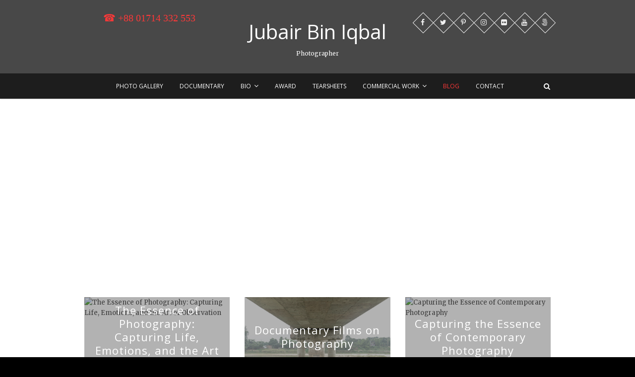

--- FILE ---
content_type: text/html; charset=UTF-8
request_url: https://jbigallery.com/blog/
body_size: 10267
content:
<!DOCTYPE html>
<html lang="en-US">
<head>
<meta charset="UTF-8" />
<link rel="profile" href="http://gmpg.org/xfn/11" />
<link rel="pingback" href="https://jbigallery.com/xmlrpc.php" />
<meta name='robots' content='index, follow, max-image-preview:large, max-snippet:-1, max-video-preview:-1' />

	<!-- This site is optimized with the Yoast SEO plugin v25.5 - https://yoast.com/wordpress/plugins/seo/ -->
	<title>Blog - Jubair Bin Iqbal</title>
	<link rel="canonical" href="http://jbigallery.com/blog/" />
	<meta property="og:locale" content="en_US" />
	<meta property="og:type" content="article" />
	<meta property="og:title" content="Blog - Jubair Bin Iqbal" />
	<meta property="og:url" content="http://jbigallery.com/blog/" />
	<meta property="og:site_name" content="Jubair Bin Iqbal" />
	<meta property="article:modified_time" content="2024-02-07T09:46:11+00:00" />
	<meta property="og:image" content="http://jbigallery.com/wp-content/uploads/2023/12/53420558001_85d54d8d1a_b.jpg" />
	<meta property="og:image:width" content="1024" />
	<meta property="og:image:height" content="683" />
	<meta property="og:image:type" content="image/jpeg" />
	<meta name="twitter:card" content="summary_large_image" />
	<meta name="twitter:label1" content="Est. reading time" />
	<meta name="twitter:data1" content="1 minute" />
	<script type="application/ld+json" class="yoast-schema-graph">{"@context":"https://schema.org","@graph":[{"@type":"WebPage","@id":"http://jbigallery.com/blog/","url":"http://jbigallery.com/blog/","name":"Blog - Jubair Bin Iqbal","isPartOf":{"@id":"http://jbigallery.com/#website"},"primaryImageOfPage":{"@id":"http://jbigallery.com/blog/#primaryimage"},"image":{"@id":"http://jbigallery.com/blog/#primaryimage"},"thumbnailUrl":"https://jbigallery.com/wp-content/uploads/2023/12/53420558001_85d54d8d1a_b.jpg","datePublished":"2024-02-07T09:39:10+00:00","dateModified":"2024-02-07T09:46:11+00:00","breadcrumb":{"@id":"http://jbigallery.com/blog/#breadcrumb"},"inLanguage":"en-US","potentialAction":[{"@type":"ReadAction","target":["http://jbigallery.com/blog/"]}]},{"@type":"ImageObject","inLanguage":"en-US","@id":"http://jbigallery.com/blog/#primaryimage","url":"https://jbigallery.com/wp-content/uploads/2023/12/53420558001_85d54d8d1a_b.jpg","contentUrl":"https://jbigallery.com/wp-content/uploads/2023/12/53420558001_85d54d8d1a_b.jpg","width":1024,"height":683},{"@type":"BreadcrumbList","@id":"http://jbigallery.com/blog/#breadcrumb","itemListElement":[{"@type":"ListItem","position":1,"name":"Home","item":"http://jbigallery.com/"},{"@type":"ListItem","position":2,"name":"Blog"}]},{"@type":"WebSite","@id":"http://jbigallery.com/#website","url":"http://jbigallery.com/","name":"Jubair Bin Iqbal","description":"Photographer","potentialAction":[{"@type":"SearchAction","target":{"@type":"EntryPoint","urlTemplate":"http://jbigallery.com/?s={search_term_string}"},"query-input":{"@type":"PropertyValueSpecification","valueRequired":true,"valueName":"search_term_string"}}],"inLanguage":"en-US"}]}</script>
	<!-- / Yoast SEO plugin. -->


<link rel='dns-prefetch' href='//fonts.googleapis.com' />
<link rel="alternate" type="application/rss+xml" title="Jubair Bin Iqbal &raquo; Feed" href="https://jbigallery.com/feed/" />
<link rel="alternate" type="application/rss+xml" title="Jubair Bin Iqbal &raquo; Comments Feed" href="https://jbigallery.com/comments/feed/" />
<link rel="alternate" title="oEmbed (JSON)" type="application/json+oembed" href="https://jbigallery.com/wp-json/oembed/1.0/embed?url=https%3A%2F%2Fjbigallery.com%2Fblog%2F" />
<link rel="alternate" title="oEmbed (XML)" type="text/xml+oembed" href="https://jbigallery.com/wp-json/oembed/1.0/embed?url=https%3A%2F%2Fjbigallery.com%2Fblog%2F&#038;format=xml" />
<style id='wp-img-auto-sizes-contain-inline-css' type='text/css'>
img:is([sizes=auto i],[sizes^="auto," i]){contain-intrinsic-size:3000px 1500px}
/*# sourceURL=wp-img-auto-sizes-contain-inline-css */
</style>
<style id='wp-emoji-styles-inline-css' type='text/css'>

	img.wp-smiley, img.emoji {
		display: inline !important;
		border: none !important;
		box-shadow: none !important;
		height: 1em !important;
		width: 1em !important;
		margin: 0 0.07em !important;
		vertical-align: -0.1em !important;
		background: none !important;
		padding: 0 !important;
	}
/*# sourceURL=wp-emoji-styles-inline-css */
</style>
<link rel='stylesheet' id='wp-block-library-css' href='https://jbigallery.com/wp-includes/css/dist/block-library/style.min.css?ver=6.9' type='text/css' media='all' />
<style id='global-styles-inline-css' type='text/css'>
:root{--wp--preset--aspect-ratio--square: 1;--wp--preset--aspect-ratio--4-3: 4/3;--wp--preset--aspect-ratio--3-4: 3/4;--wp--preset--aspect-ratio--3-2: 3/2;--wp--preset--aspect-ratio--2-3: 2/3;--wp--preset--aspect-ratio--16-9: 16/9;--wp--preset--aspect-ratio--9-16: 9/16;--wp--preset--color--black: #000000;--wp--preset--color--cyan-bluish-gray: #abb8c3;--wp--preset--color--white: #ffffff;--wp--preset--color--pale-pink: #f78da7;--wp--preset--color--vivid-red: #cf2e2e;--wp--preset--color--luminous-vivid-orange: #ff6900;--wp--preset--color--luminous-vivid-amber: #fcb900;--wp--preset--color--light-green-cyan: #7bdcb5;--wp--preset--color--vivid-green-cyan: #00d084;--wp--preset--color--pale-cyan-blue: #8ed1fc;--wp--preset--color--vivid-cyan-blue: #0693e3;--wp--preset--color--vivid-purple: #9b51e0;--wp--preset--gradient--vivid-cyan-blue-to-vivid-purple: linear-gradient(135deg,rgb(6,147,227) 0%,rgb(155,81,224) 100%);--wp--preset--gradient--light-green-cyan-to-vivid-green-cyan: linear-gradient(135deg,rgb(122,220,180) 0%,rgb(0,208,130) 100%);--wp--preset--gradient--luminous-vivid-amber-to-luminous-vivid-orange: linear-gradient(135deg,rgb(252,185,0) 0%,rgb(255,105,0) 100%);--wp--preset--gradient--luminous-vivid-orange-to-vivid-red: linear-gradient(135deg,rgb(255,105,0) 0%,rgb(207,46,46) 100%);--wp--preset--gradient--very-light-gray-to-cyan-bluish-gray: linear-gradient(135deg,rgb(238,238,238) 0%,rgb(169,184,195) 100%);--wp--preset--gradient--cool-to-warm-spectrum: linear-gradient(135deg,rgb(74,234,220) 0%,rgb(151,120,209) 20%,rgb(207,42,186) 40%,rgb(238,44,130) 60%,rgb(251,105,98) 80%,rgb(254,248,76) 100%);--wp--preset--gradient--blush-light-purple: linear-gradient(135deg,rgb(255,206,236) 0%,rgb(152,150,240) 100%);--wp--preset--gradient--blush-bordeaux: linear-gradient(135deg,rgb(254,205,165) 0%,rgb(254,45,45) 50%,rgb(107,0,62) 100%);--wp--preset--gradient--luminous-dusk: linear-gradient(135deg,rgb(255,203,112) 0%,rgb(199,81,192) 50%,rgb(65,88,208) 100%);--wp--preset--gradient--pale-ocean: linear-gradient(135deg,rgb(255,245,203) 0%,rgb(182,227,212) 50%,rgb(51,167,181) 100%);--wp--preset--gradient--electric-grass: linear-gradient(135deg,rgb(202,248,128) 0%,rgb(113,206,126) 100%);--wp--preset--gradient--midnight: linear-gradient(135deg,rgb(2,3,129) 0%,rgb(40,116,252) 100%);--wp--preset--font-size--small: 13px;--wp--preset--font-size--medium: 20px;--wp--preset--font-size--large: 36px;--wp--preset--font-size--x-large: 42px;--wp--preset--spacing--20: 0.44rem;--wp--preset--spacing--30: 0.67rem;--wp--preset--spacing--40: 1rem;--wp--preset--spacing--50: 1.5rem;--wp--preset--spacing--60: 2.25rem;--wp--preset--spacing--70: 3.38rem;--wp--preset--spacing--80: 5.06rem;--wp--preset--shadow--natural: 6px 6px 9px rgba(0, 0, 0, 0.2);--wp--preset--shadow--deep: 12px 12px 50px rgba(0, 0, 0, 0.4);--wp--preset--shadow--sharp: 6px 6px 0px rgba(0, 0, 0, 0.2);--wp--preset--shadow--outlined: 6px 6px 0px -3px rgb(255, 255, 255), 6px 6px rgb(0, 0, 0);--wp--preset--shadow--crisp: 6px 6px 0px rgb(0, 0, 0);}:where(.is-layout-flex){gap: 0.5em;}:where(.is-layout-grid){gap: 0.5em;}body .is-layout-flex{display: flex;}.is-layout-flex{flex-wrap: wrap;align-items: center;}.is-layout-flex > :is(*, div){margin: 0;}body .is-layout-grid{display: grid;}.is-layout-grid > :is(*, div){margin: 0;}:where(.wp-block-columns.is-layout-flex){gap: 2em;}:where(.wp-block-columns.is-layout-grid){gap: 2em;}:where(.wp-block-post-template.is-layout-flex){gap: 1.25em;}:where(.wp-block-post-template.is-layout-grid){gap: 1.25em;}.has-black-color{color: var(--wp--preset--color--black) !important;}.has-cyan-bluish-gray-color{color: var(--wp--preset--color--cyan-bluish-gray) !important;}.has-white-color{color: var(--wp--preset--color--white) !important;}.has-pale-pink-color{color: var(--wp--preset--color--pale-pink) !important;}.has-vivid-red-color{color: var(--wp--preset--color--vivid-red) !important;}.has-luminous-vivid-orange-color{color: var(--wp--preset--color--luminous-vivid-orange) !important;}.has-luminous-vivid-amber-color{color: var(--wp--preset--color--luminous-vivid-amber) !important;}.has-light-green-cyan-color{color: var(--wp--preset--color--light-green-cyan) !important;}.has-vivid-green-cyan-color{color: var(--wp--preset--color--vivid-green-cyan) !important;}.has-pale-cyan-blue-color{color: var(--wp--preset--color--pale-cyan-blue) !important;}.has-vivid-cyan-blue-color{color: var(--wp--preset--color--vivid-cyan-blue) !important;}.has-vivid-purple-color{color: var(--wp--preset--color--vivid-purple) !important;}.has-black-background-color{background-color: var(--wp--preset--color--black) !important;}.has-cyan-bluish-gray-background-color{background-color: var(--wp--preset--color--cyan-bluish-gray) !important;}.has-white-background-color{background-color: var(--wp--preset--color--white) !important;}.has-pale-pink-background-color{background-color: var(--wp--preset--color--pale-pink) !important;}.has-vivid-red-background-color{background-color: var(--wp--preset--color--vivid-red) !important;}.has-luminous-vivid-orange-background-color{background-color: var(--wp--preset--color--luminous-vivid-orange) !important;}.has-luminous-vivid-amber-background-color{background-color: var(--wp--preset--color--luminous-vivid-amber) !important;}.has-light-green-cyan-background-color{background-color: var(--wp--preset--color--light-green-cyan) !important;}.has-vivid-green-cyan-background-color{background-color: var(--wp--preset--color--vivid-green-cyan) !important;}.has-pale-cyan-blue-background-color{background-color: var(--wp--preset--color--pale-cyan-blue) !important;}.has-vivid-cyan-blue-background-color{background-color: var(--wp--preset--color--vivid-cyan-blue) !important;}.has-vivid-purple-background-color{background-color: var(--wp--preset--color--vivid-purple) !important;}.has-black-border-color{border-color: var(--wp--preset--color--black) !important;}.has-cyan-bluish-gray-border-color{border-color: var(--wp--preset--color--cyan-bluish-gray) !important;}.has-white-border-color{border-color: var(--wp--preset--color--white) !important;}.has-pale-pink-border-color{border-color: var(--wp--preset--color--pale-pink) !important;}.has-vivid-red-border-color{border-color: var(--wp--preset--color--vivid-red) !important;}.has-luminous-vivid-orange-border-color{border-color: var(--wp--preset--color--luminous-vivid-orange) !important;}.has-luminous-vivid-amber-border-color{border-color: var(--wp--preset--color--luminous-vivid-amber) !important;}.has-light-green-cyan-border-color{border-color: var(--wp--preset--color--light-green-cyan) !important;}.has-vivid-green-cyan-border-color{border-color: var(--wp--preset--color--vivid-green-cyan) !important;}.has-pale-cyan-blue-border-color{border-color: var(--wp--preset--color--pale-cyan-blue) !important;}.has-vivid-cyan-blue-border-color{border-color: var(--wp--preset--color--vivid-cyan-blue) !important;}.has-vivid-purple-border-color{border-color: var(--wp--preset--color--vivid-purple) !important;}.has-vivid-cyan-blue-to-vivid-purple-gradient-background{background: var(--wp--preset--gradient--vivid-cyan-blue-to-vivid-purple) !important;}.has-light-green-cyan-to-vivid-green-cyan-gradient-background{background: var(--wp--preset--gradient--light-green-cyan-to-vivid-green-cyan) !important;}.has-luminous-vivid-amber-to-luminous-vivid-orange-gradient-background{background: var(--wp--preset--gradient--luminous-vivid-amber-to-luminous-vivid-orange) !important;}.has-luminous-vivid-orange-to-vivid-red-gradient-background{background: var(--wp--preset--gradient--luminous-vivid-orange-to-vivid-red) !important;}.has-very-light-gray-to-cyan-bluish-gray-gradient-background{background: var(--wp--preset--gradient--very-light-gray-to-cyan-bluish-gray) !important;}.has-cool-to-warm-spectrum-gradient-background{background: var(--wp--preset--gradient--cool-to-warm-spectrum) !important;}.has-blush-light-purple-gradient-background{background: var(--wp--preset--gradient--blush-light-purple) !important;}.has-blush-bordeaux-gradient-background{background: var(--wp--preset--gradient--blush-bordeaux) !important;}.has-luminous-dusk-gradient-background{background: var(--wp--preset--gradient--luminous-dusk) !important;}.has-pale-ocean-gradient-background{background: var(--wp--preset--gradient--pale-ocean) !important;}.has-electric-grass-gradient-background{background: var(--wp--preset--gradient--electric-grass) !important;}.has-midnight-gradient-background{background: var(--wp--preset--gradient--midnight) !important;}.has-small-font-size{font-size: var(--wp--preset--font-size--small) !important;}.has-medium-font-size{font-size: var(--wp--preset--font-size--medium) !important;}.has-large-font-size{font-size: var(--wp--preset--font-size--large) !important;}.has-x-large-font-size{font-size: var(--wp--preset--font-size--x-large) !important;}
/*# sourceURL=global-styles-inline-css */
</style>

<style id='classic-theme-styles-inline-css' type='text/css'>
/*! This file is auto-generated */
.wp-block-button__link{color:#fff;background-color:#32373c;border-radius:9999px;box-shadow:none;text-decoration:none;padding:calc(.667em + 2px) calc(1.333em + 2px);font-size:1.125em}.wp-block-file__button{background:#32373c;color:#fff;text-decoration:none}
/*# sourceURL=/wp-includes/css/classic-themes.min.css */
</style>
<link rel='stylesheet' id='rt-fontawsome-css' href='https://jbigallery.com/wp-content/plugins/the-post-grid/assets/vendor/font-awesome/css/font-awesome.min.css?ver=7.8.2' type='text/css' media='all' />
<link rel='stylesheet' id='rt-tpg-css' href='https://jbigallery.com/wp-content/plugins/the-post-grid/assets/css/thepostgrid.min.css?ver=7.8.2' type='text/css' media='all' />
<link rel='stylesheet' id='pixgraphy-style-css' href='https://jbigallery.com/wp-content/themes/pixgraphy/style.css?ver=6.9' type='text/css' media='all' />
<link rel='stylesheet' id='font-awesome-css' href='https://jbigallery.com/wp-content/plugins/elementor/assets/lib/font-awesome/css/font-awesome.min.css?ver=4.7.0' type='text/css' media='all' />
<link rel='stylesheet' id='pixgraphy-responsive-css' href='https://jbigallery.com/wp-content/themes/pixgraphy/css/responsive.css?ver=6.9' type='text/css' media='all' />
<link rel='stylesheet' id='pixgraphy_google_fonts-css' href='//fonts.googleapis.com/css?family=Open+Sans%3A400%2C400italic%2C600%7CMerriweather%3A400&#038;ver=6.9' type='text/css' media='all' />
<link rel='stylesheet' id='fullwidth-template-no-sidebar-css' href='https://jbigallery.com/wp-content/plugins/fullwidth-templates/assets/css/fullwidth-template-no-sidebar.css?ver=6.9' type='text/css' media='all' />
<script type="text/javascript" src="https://jbigallery.com/wp-includes/js/jquery/jquery.min.js?ver=3.7.1" id="jquery-core-js"></script>
<script type="text/javascript" src="https://jbigallery.com/wp-includes/js/jquery/jquery-migrate.min.js?ver=3.4.1" id="jquery-migrate-js"></script>
<link rel="https://api.w.org/" href="https://jbigallery.com/wp-json/" /><link rel="alternate" title="JSON" type="application/json" href="https://jbigallery.com/wp-json/wp/v2/pages/2805" /><link rel="EditURI" type="application/rsd+xml" title="RSD" href="https://jbigallery.com/xmlrpc.php?rsd" />
<meta name="generator" content="WordPress 6.9" />
<link rel='shortlink' href='https://jbigallery.com/?p=2805' />
        <style>
            :root {
                --tpg-primary-color: #0d6efd;
                --tpg-secondary-color: #0654c4;
                --tpg-primary-light: #c4d0ff
            }

                    </style>
		<!-- Analytics by WP Statistics - https://wp-statistics.com -->
	<meta name="viewport" content="width=device-width" />
	<meta name="generator" content="Elementor 3.30.3; features: e_font_icon_svg, additional_custom_breakpoints; settings: css_print_method-external, google_font-enabled, font_display-swap">
			<style>
				.e-con.e-parent:nth-of-type(n+4):not(.e-lazyloaded):not(.e-no-lazyload),
				.e-con.e-parent:nth-of-type(n+4):not(.e-lazyloaded):not(.e-no-lazyload) * {
					background-image: none !important;
				}
				@media screen and (max-height: 1024px) {
					.e-con.e-parent:nth-of-type(n+3):not(.e-lazyloaded):not(.e-no-lazyload),
					.e-con.e-parent:nth-of-type(n+3):not(.e-lazyloaded):not(.e-no-lazyload) * {
						background-image: none !important;
					}
				}
				@media screen and (max-height: 640px) {
					.e-con.e-parent:nth-of-type(n+2):not(.e-lazyloaded):not(.e-no-lazyload),
					.e-con.e-parent:nth-of-type(n+2):not(.e-lazyloaded):not(.e-no-lazyload) * {
						background-image: none !important;
					}
				}
			</style>
			<style type="text/css" id="custom-background-css">
body.custom-background { background-color: #000000; }
</style>
	<meta name="google-site-verification" content="rNyPykLP5CaOqRgHLCITisn0udc-2JMpreNkjR427y0" />
	
	<!-- Google tag (gtag.js) -->
	<script async src="https://www.googletagmanager.com/gtag/js?id=G-9YK7YT49C4"></script>
	<script>
  		window.dataLayer = window.dataLayer || [];
  		function gtag(){dataLayer.push(arguments);}
  		gtag('js', new Date());

  		gtag('config', 'G-9YK7YT49C4');
	</script>	
	
	<!-- Google Analytics -->
	<script>
		(function(i,s,o,g,r,a,m){i['GoogleAnalyticsObject']=r;i[r]=i[r]||function(){
		(i[r].q=i[r].q||[]).push(arguments)},i[r].l=1*new Date();a=s.createElement(o),
		m=s.getElementsByTagName(o)[0];a.async=1;a.src=g;m.parentNode.insertBefore(a,m)
		})(window,document,'script','https://www.google-analytics.com/analytics.js','ga');

		ga('create', 'UA-XXXXX-Y', 'auto');
		ga('send', 'pageview');
	</script>
	<!-- End Google Analytics -->	
	
	<!-- Google Tag Manager -->
	<script>(function(w,d,s,l,i){w[l]=w[l]||[];w[l].push({'gtm.start':
		new Date().getTime(),event:'gtm.js'});var f=d.getElementsByTagName(s)[0],
		j=d.createElement(s),dl=l!='dataLayer'?'&l='+l:'';j.async=true;j.src=
		'https://www.googletagmanager.com/gtm.js?id='+i+dl;f.parentNode.insertBefore(j,f);
		})(window,document,'script','dataLayer','GTM-MPPSPGFT');
	</script>
<!-- End Google Tag Manager -->
	<script async src="https://pagead2.googlesyndication.com/pagead/js/adsbygoogle.js?client=ca-pub-3248053099130882"
     crossorigin="anonymous"></script>
	
	<meta name="google-adsense-account" content="ca-pub-3248053099130882">
</head>
<body class="wp-singular page-template page-template-template-page-builder-no-sidebar page-template-template-page-builder-no-sidebar-php page page-id-2805 custom-background wp-embed-responsive wp-theme-pixgraphy rttpg rttpg-7.8.2 radius-frontend rttpg-body-wrap rttpg-flaticon fpt-template fpt-template-pixgraphy elementor-default elementor-kit-2691">
	
	<!-- Google Tag Manager (noscript) -->
	<noscript><iframe src="https://www.googletagmanager.com/ns.html?id=GTM-MPPSPGFT"
	height="0" width="0" style="display:none;visibility:hidden"></iframe></noscript>
	<!-- End Google Tag Manager (noscript) -->
	
	
	<div id="page" class="hfeed site">
	<a class="skip-link screen-reader-text" href="#content">Skip to content</a>
<!-- Masthead ============================================= -->
<header id="masthead" class="site-header" role="banner">
		<div class="top-header" >
			<div class="container clearfix">
				<aside id="block-12" class="widget widget_contact"> <a href="tel:+8801714332553"><SPAN STYLE="font-size:15.0pt;font-family:'Times New Roman'">&#9742; +88 01714 332 553</span></a></aside><div class="header-social-block">	<div class="social-links clearfix">
		<ul>
		<li><a target="_blank" href="https://www.facebook.com/jbigallery"><i class="fa fa-facebook"></i></a></li><li><a target="_blank" href="https://twitter.com/jubairiqbal"><i class="fa fa-twitter"></i></a></li><li><a target="_blank" href="https://www.pinterest.com/jubairiqbal/"><i class="fa fa-pinterest-p"></i></a></li><li><a target="_blank" href="https://www.instagram.com/jbigallery/"><i class="fa fa-instagram"></i></a></li><li><a target="_blank" href="https://www.flickr.com/photos/jbigallery"><i class="fa fa-flickr"></i></a></li><li><a target="_blank" href="https://www.youtube.com/@CokeStudioBangla"><i class="fa fa-youtube"></i></a></li><li><a target="_blank" href="https://500px.com/p/jbigallery"><i class="fa fa-500px"></i></a></li>		</ul>

	</div><!-- end .social-links -->
</div><!-- end .header-social-block --><div id="site-branding"> <h2 id="site-title"> 			<a href="https://jbigallery.com/" title="Jubair Bin Iqbal" rel="home"> Jubair Bin Iqbal </a>
			 </h2> <!-- end .site-title --> 				<div id="site-description"> Photographer </div> <!-- end #site-description -->
			</div>			</div> <!-- end .container -->
		</div> <!-- end .top-header -->
				<!-- Main Header============================================= -->
				<div id="sticky_header">
					<div class="container clearfix">
						<!-- Main Nav ============================================= -->
																		<nav id="site-navigation" class="main-navigation clearfix" role="navigation" aria-label="Main Menu">
							<button class="menu-toggle" aria-controls="primary-menu" aria-expanded="false">
								<span class="line-one"></span>
					  			<span class="line-two"></span>
					  			<span class="line-three"></span>
						  	</button>
							<ul id="primary-menu" class="menu nav-menu"><li id="menu-item-556" class="menu-item menu-item-type-taxonomy menu-item-object-category menu-item-556"><a href="https://jbigallery.com/category/photo-gallery/">Photo Gallery</a></li>
<li id="menu-item-2894" class="menu-item menu-item-type-taxonomy menu-item-object-category menu-item-2894"><a href="https://jbigallery.com/category/documentary/">Documentary</a></li>
<li id="menu-item-2570" class="menu-item menu-item-type-custom menu-item-object-custom menu-item-has-children menu-item-2570"><a href="https://jbigallery.com/bio-jubair-bin-iqbal-photographer/">Bio</a>
<ul class="sub-menu">
	<li id="menu-item-1202" class="menu-item menu-item-type-post_type menu-item-object-page menu-item-1202"><a href="https://jbigallery.com/tv-interview/">Interview</a></li>
	<li id="menu-item-120" class="menu-item menu-item-type-post_type menu-item-object-page menu-item-120"><a href="https://jbigallery.com/photography-exhibition/">Exhibition</a></li>
</ul>
</li>
<li id="menu-item-53" class="menu-item menu-item-type-post_type menu-item-object-page menu-item-53"><a href="https://jbigallery.com/award/">Award</a></li>
<li id="menu-item-94" class="menu-item menu-item-type-post_type menu-item-object-page menu-item-94"><a href="https://jbigallery.com/tearsheets/">Tearsheets</a></li>
<li id="menu-item-2304" class="menu-item menu-item-type-custom menu-item-object-custom menu-item-has-children menu-item-2304"><a href="#">Commercial Work</a>
<ul class="sub-menu">
	<li id="menu-item-2303" class="menu-item menu-item-type-custom menu-item-object-custom menu-item-2303"><a href="https://jbigallery.com/commercial-photography/">Commercial Photography</a></li>
	<li id="menu-item-2305" class="menu-item menu-item-type-custom menu-item-object-custom menu-item-2305"><a href="https://jbigallery.com/food-photography-jubair-bin-iqbal/">Food Photography</a></li>
	<li id="menu-item-2306" class="menu-item menu-item-type-custom menu-item-object-custom menu-item-2306"><a href="https://jbigallery.com/event/">Event Photography</a></li>
</ul>
</li>
<li id="menu-item-2807" class="menu-item menu-item-type-post_type menu-item-object-page current-menu-item page_item page-item-2805 current_page_item menu-item-2807"><a href="https://jbigallery.com/blog/" aria-current="page">Blog</a></li>
<li id="menu-item-18" class="menu-item menu-item-type-post_type menu-item-object-page menu-item-18"><a href="https://jbigallery.com/contact-info/">Contact</a></li>
</ul>						</nav> <!-- end #site-navigation -->
													<button id="search-toggle" class="header-search"></button>
							<div id="search-box" class="clearfix">
								<form class="search-form" action="https://jbigallery.com/" method="get">
		<input type="search" name="s" class="search-field" placeholder="Search &hellip;" autocomplete="off">
	<button type="submit" class="search-submit"><i class="fa fa-search"></i></button>
	</form> <!-- end .search-form -->							</div>  <!-- end #search-box -->
						</div> <!-- end .container -->
			</div> <!-- end #sticky_header --></header> <!-- end #masthead -->
<!-- Main Page Start ============================================= -->
<div id="content">
<div class="container clearfix">
	<div class="page-header">
					<h1 class="page-title">Blog</h1>
			<!-- .page-title -->
						<!-- .breadcrumb -->
	</div>
	<!-- .page-header -->
	<style type='text/css' media='all'>#rt-tpg-container-3800737227 .rt-holder .rt-woo-info .price{color:#0367bf;}body .rt-tpg-container .rt-tpg-isotope-buttons .selected,
					#rt-tpg-container-3800737227 .layout12 .rt-holder:hover .rt-detail,
					#rt-tpg-container-3800737227 .isotope8 .rt-holder:hover .rt-detail,
					#rt-tpg-container-3800737227 .carousel8 .rt-holder:hover .rt-detail,
					#rt-tpg-container-3800737227 .layout13 .rt-holder .overlay .post-info,
					#rt-tpg-container-3800737227 .isotope9 .rt-holder .overlay .post-info,
					#rt-tpg-container-3800737227.rt-tpg-container .layout4 .rt-holder .rt-detail,
					.rt-modal-3800737227 .md-content,
					.rt-modal-3800737227 .md-content > .rt-md-content-holder .rt-md-content,
					.rt-popup-wrap-3800737227.rt-popup-wrap .rt-popup-navigation-wrap,
					#rt-tpg-container-3800737227 .carousel9 .rt-holder .overlay .post-info{background-color:#0367bf;}#rt-tpg-container-3800737227 .layout5 .rt-holder .overlay, #rt-tpg-container-3800737227 .isotope2 .rt-holder .overlay, #rt-tpg-container-3800737227 .carousel2 .rt-holder .overlay,#rt-tpg-container-3800737227 .layout15 .rt-holder h3, #rt-tpg-container-3800737227 .isotope11 .rt-holder h3, #rt-tpg-container-3800737227 .carousel11 .rt-holder h3, #rt-tpg-container-3800737227 .layout16 .rt-holder h3,
					#rt-tpg-container-3800737227 .isotope12 .rt-holder h3, #rt-tpg-container-3800737227 .carousel12 .rt-holder h3 {background-color:rgba(3,103,191,0.8);}#rt-tpg-container-3800737227 .read-more a{border-radius:px;}#rt-tpg-container-3800737227 .rt-img-holder img.rt-img-responsive,#rt-tpg-container-3800737227 .rt-img-holder,
					#rt-tpg-container-3800737227 .rt-post-overlay .post-img,
					#rt-tpg-container-3800737227 .post-sm .post-img,
					#rt-tpg-container-3800737227 .rt-post-grid .post-img,
					#rt-tpg-container-3800737227 .post-img img {border-radius:px;}</style><div class='rt-container-fluid rt-tpg-container tpg-shortcode-main-wrapper ' id='rt-tpg-container-3800737227'   data-layout='layout7' data-grid-style='even' data-desktop-col='3'  data-tab-col='2'  data-mobile-col='1' data-sc-id='2804'><div data-title='Loading ...' class='rt-row rt-content-loader   layout7 tpg-even '><div class="rt-col-md-4 rt-col-sm-6 rt-col-xs-12 even-grid-item rt-grid-item" data-id="2961"><div class="rt-holder"><img post-id="2961" fifu-featured="1" fetchpriority="high" decoding="async" width="1600" height="1066" src="https://live.staticflickr.com/65535/53565469778_b9ec305886_h.jpg" class="rt-img-responsive " alt="The Essence of Photography: Capturing Life, Emotions, and the Art of Observation" title="The Essence of Photography: Capturing Life, Emotions, and the Art of Observation" /><div class="overlay"><h3 class="entry-title"><a data-id="2961" class="" href="https://jbigallery.com/the-essence-of-photography-capturing-life-emotions-and-the-art-of-observation/">The Essence of Photography: Capturing Life, Emotions, and the Art of Observation</a></h3><div class='post-meta-user '><p><span class='meta-data'><span class='author'><i class='fa fa-user '></i><a href="https://jbigallery.com/author/jubair/">Jubair Iqbal</a></span></span></p></div><div class='post-meta '><span class='read-more'><a data-id='2961' class='' href='https://jbigallery.com/the-essence-of-photography-capturing-life-emotions-and-the-art-of-observation/'>Read More</a></span></div></div></div></div><div class="rt-col-md-4 rt-col-sm-6 rt-col-xs-12 even-grid-item rt-grid-item" data-id="2953"><div class="rt-holder"><img decoding="async" width="1600" height="1067" src="https://jbigallery.com/wp-content/uploads/2022/10/52679180034_9c21da29ee_h.jpg" class="rt-img-responsive " alt="Deadpan Photography" /><div class="overlay"><h3 class="entry-title"><a data-id="2953" class="" href="https://jbigallery.com/documentary-films-on-photography/">Documentary Films on Photography</a></h3><div class='post-meta-user '><p><span class='meta-data'><span class='author'><i class='fa fa-user '></i><a href="https://jbigallery.com/author/jubair/">Jubair Iqbal</a></span></span></p></div><div class='post-meta '><span class='read-more'><a data-id='2953' class='' href='https://jbigallery.com/documentary-films-on-photography/'>Read More</a></span></div></div></div></div><div class="rt-col-md-4 rt-col-sm-6 rt-col-xs-12 even-grid-item rt-grid-item" data-id="2857"><div class="rt-holder"><img post-id="2857" fifu-featured="1" decoding="async" width="1024" height="683" src="https://live.staticflickr.com/65535/53486428372_919aef072d_b.jpg" class="rt-img-responsive " alt="Capturing the Essence of Contemporary Photography" title="Capturing the Essence of Contemporary Photography" /><div class="overlay"><h3 class="entry-title"><a data-id="2857" class="" href="https://jbigallery.com/capturing-the-essence-of-contemporary-photography/">Capturing the Essence of Contemporary Photography</a></h3><div class='post-meta-user '><p><span class='meta-data'><span class='author'><i class='fa fa-user '></i><a href="https://jbigallery.com/author/jubair/">Jubair Iqbal</a></span></span></p></div><div class='post-meta '><span class='read-more'><a data-id='2857' class='' href='https://jbigallery.com/capturing-the-essence-of-contemporary-photography/'>Read More</a></span></div></div></div></div><div class="rt-col-md-4 rt-col-sm-6 rt-col-xs-12 even-grid-item rt-grid-item" data-id="2799"><div class="rt-holder"><img post-id="2799" fifu-featured="1" loading="lazy" decoding="async" width="1024" height="683" src="https://live.staticflickr.com/65535/53419735809_ace7bf8892_b.jpg" class="rt-img-responsive " alt="The Best Photography Tips" title="The Best Photography Tips" /><div class="overlay"><h3 class="entry-title"><a data-id="2799" class="" href="https://jbigallery.com/photography-tips/">The Best Photography Tips</a></h3><div class='post-meta-user '><p><span class='meta-data'><span class='author'><i class='fa fa-user '></i><a href="https://jbigallery.com/author/jubair/">Jubair Iqbal</a></span></span></p></div><div class='post-meta '><span class='read-more'><a data-id='2799' class='' href='https://jbigallery.com/photography-tips/'>Read More</a></span></div></div></div></div><div class="rt-col-md-4 rt-col-sm-6 rt-col-xs-12 even-grid-item rt-grid-item" data-id="2801"><div class="rt-holder"><img post-id="2801" fifu-featured="1" loading="lazy" decoding="async" width="1024" height="683" src="https://live.staticflickr.com/65535/53420558001_85d54d8d1a_b.jpg" class="rt-img-responsive " alt="The Importance of Photographic Education" title="The Importance of Photographic Education" /><div class="overlay"><h3 class="entry-title"><a data-id="2801" class="" href="https://jbigallery.com/the-importance-of-photographic-education/">The Importance of Photographic Education</a></h3><div class='post-meta-user '><p><span class='meta-data'><span class='author'><i class='fa fa-user '></i><a href="https://jbigallery.com/author/jubair/">Jubair Iqbal</a></span></span></p></div><div class='post-meta '><span class='read-more'><a data-id='2801' class='' href='https://jbigallery.com/the-importance-of-photographic-education/'>Read More</a></span></div></div></div></div><div class="rt-col-md-4 rt-col-sm-6 rt-col-xs-12 even-grid-item rt-grid-item" data-id="2795"><div class="rt-holder"><img loading="lazy" decoding="async" width="1200" height="800" src="https://jbigallery.com/wp-content/uploads/2015/11/Rainy-day-Dinajpur-Bangladesh.jpg" class="rt-img-responsive " alt="free photography workshop" /><div class="overlay"><h3 class="entry-title"><a data-id="2795" class="" href="https://jbigallery.com/street-photography-tips/">Street Photography Tips</a></h3><div class='post-meta-user '><p><span class='meta-data'><span class='author'><i class='fa fa-user '></i><a href="https://jbigallery.com/author/jubair/">Jubair Iqbal</a></span></span></p></div><div class='post-meta '><span class='read-more'><a data-id='2795' class='' href='https://jbigallery.com/street-photography-tips/'>Read More</a></span></div></div></div></div><div class="rt-col-md-4 rt-col-sm-6 rt-col-xs-12 even-grid-item rt-grid-item" data-id="2773"><div class="rt-holder"><img loading="lazy" decoding="async" width="1200" height="800" src="https://jbigallery.com/wp-content/uploads/2015/11/Portrait-Photographer.jpg" class="rt-img-responsive " alt="Professional Photographer" /><div class="overlay"><h3 class="entry-title"><a data-id="2773" class="" href="https://jbigallery.com/image-post-processing/">Image Post Processing</a></h3><div class='post-meta-user '><p><span class='meta-data'><span class='author'><i class='fa fa-user '></i><a href="https://jbigallery.com/author/jubair/">Jubair Iqbal</a></span></span></p></div><div class='post-meta '><span class='read-more'><a data-id='2773' class='' href='https://jbigallery.com/image-post-processing/'>Read More</a></span></div></div></div></div><div class="rt-col-md-4 rt-col-sm-6 rt-col-xs-12 even-grid-item rt-grid-item" data-id="2626"><div class="rt-holder"><img loading="lazy" decoding="async" width="1200" height="800" src="https://jbigallery.com/wp-content/uploads/2015/11/Kid-03.jpg" class="rt-img-responsive " alt="Gossiping" /><div class="overlay"><h3 class="entry-title"><a data-id="2626" class="" href="https://jbigallery.com/the-importance-of-photography/">The Importance of Photography</a></h3><div class='post-meta-user '><p><span class='meta-data'><span class='author'><i class='fa fa-user '></i><a href="https://jbigallery.com/author/jubair/">Jubair Iqbal</a></span></span></p></div><div class='post-meta '><span class='read-more'><a data-id='2626' class='' href='https://jbigallery.com/the-importance-of-photography/'>Read More</a></span></div></div></div></div></div></div>
</div> <!-- end .container -->
</div> <!-- end #content -->
<!-- Footer Start ============================================= -->
<footer id="colophon" class="site-footer clearfix" role="contentinfo">
<div class="site-info" >
	<div class="container">
	<div class="copyright">&copy;  			<a title="" target="_blank" href="">Jubair Bin Iqbal</a>  
							 <a title="" target="_blank" href=""></a>  
							 <a title="" target="_blank" href=""></a>
						</div>
					<div style="clear:both;"></div>
		</div> <!-- end .container -->
	</div> <!-- end .site-info -->
		<button class="go-to-top"><a title="Go to Top" href="#masthead"><i class="fa fa-angle-double-up"></i></a></button> <!-- end .go-to-top -->
	</footer> <!-- end #colophon -->
</div> <!-- end #page -->
<script type="speculationrules">
{"prefetch":[{"source":"document","where":{"and":[{"href_matches":"/*"},{"not":{"href_matches":["/wp-*.php","/wp-admin/*","/wp-content/uploads/*","/wp-content/*","/wp-content/plugins/*","/wp-content/themes/pixgraphy/*","/*\\?(.+)"]}},{"not":{"selector_matches":"a[rel~=\"nofollow\"]"}},{"not":{"selector_matches":".no-prefetch, .no-prefetch a"}}]},"eagerness":"conservative"}]}
</script>
			<script>
				const lazyloadRunObserver = () => {
					const lazyloadBackgrounds = document.querySelectorAll( `.e-con.e-parent:not(.e-lazyloaded)` );
					const lazyloadBackgroundObserver = new IntersectionObserver( ( entries ) => {
						entries.forEach( ( entry ) => {
							if ( entry.isIntersecting ) {
								let lazyloadBackground = entry.target;
								if( lazyloadBackground ) {
									lazyloadBackground.classList.add( 'e-lazyloaded' );
								}
								lazyloadBackgroundObserver.unobserve( entry.target );
							}
						});
					}, { rootMargin: '200px 0px 200px 0px' } );
					lazyloadBackgrounds.forEach( ( lazyloadBackground ) => {
						lazyloadBackgroundObserver.observe( lazyloadBackground );
					} );
				};
				const events = [
					'DOMContentLoaded',
					'elementor/lazyload/observe',
				];
				events.forEach( ( event ) => {
					document.addEventListener( event, lazyloadRunObserver );
				} );
			</script>
			<script type="text/javascript" src="https://jbigallery.com/wp-content/themes/pixgraphy/js/navigation.js?ver=6.9" id="pixgraphy-navigation-js"></script>
<script type="text/javascript" src="https://jbigallery.com/wp-content/themes/pixgraphy/js/jquery.cycle.all.js?ver=6.9" id="jquery-cycle-all-js"></script>
<script type="text/javascript" id="pixgraphy-slider-js-extra">
/* <![CDATA[ */
var pixgraphy_slider_value = {"transition_effect":"fade","transition_delay":"4000","transition_duration":"1000"};
//# sourceURL=pixgraphy-slider-js-extra
/* ]]> */
</script>
<script type="text/javascript" src="https://jbigallery.com/wp-content/themes/pixgraphy/js/pixgraphy-slider-setting.js?ver=6.9" id="pixgraphy-slider-js"></script>
<script type="text/javascript" src="https://jbigallery.com/wp-content/themes/pixgraphy/js/pixgraphy-main.js?ver=6.9" id="pixgraphy-main-js"></script>
<script type="text/javascript" src="https://jbigallery.com/wp-includes/js/imagesloaded.min.js?ver=5.0.0" id="imagesloaded-js"></script>
<script type="text/javascript" src="https://jbigallery.com/wp-includes/js/masonry.min.js?ver=4.2.2" id="masonry-js"></script>
<script type="text/javascript" src="https://jbigallery.com/wp-content/themes/pixgraphy/js/pixgraphy-masonry.js?ver=6.9" id="pixgraphy-masonry-js"></script>
<script type="text/javascript" src="https://jbigallery.com/wp-content/themes/pixgraphy/js/skip-link-focus-fix.js?ver=6.9" id="pixgraphy-skip-link-focus-fix-js"></script>
<script type="text/javascript" src="https://jbigallery.com/wp-content/themes/pixgraphy/assets/sticky/jquery.sticky.min.js?ver=6.9" id="jquery-sticky-js"></script>
<script type="text/javascript" src="https://jbigallery.com/wp-content/themes/pixgraphy/assets/sticky/sticky-settings.js?ver=6.9" id="pixgraphy-sticky-settings-js"></script>
<script type="text/javascript" id="wp-statistics-tracker-js-extra">
/* <![CDATA[ */
var WP_Statistics_Tracker_Object = {"requestUrl":"https://jbigallery.com/wp-json/wp-statistics/v2","ajaxUrl":"https://jbigallery.com/wp-admin/admin-ajax.php","hitParams":{"wp_statistics_hit":1,"source_type":"page","source_id":2805,"search_query":"","signature":"2a63267a8991b5a93927dacff2fb6ecd","endpoint":"hit"},"onlineParams":{"wp_statistics_hit":1,"source_type":"page","source_id":2805,"search_query":"","signature":"2a63267a8991b5a93927dacff2fb6ecd","endpoint":"online"},"option":{"userOnline":"1","dntEnabled":"","bypassAdBlockers":false,"consentIntegration":{"name":null,"status":[]},"isPreview":false,"trackAnonymously":false,"isWpConsentApiActive":false,"consentLevel":"disabled"},"jsCheckTime":"60000","isLegacyEventLoaded":"","customEventAjaxUrl":"https://jbigallery.com/wp-admin/admin-ajax.php?action=wp_statistics_custom_event&nonce=4f1674226e"};
//# sourceURL=wp-statistics-tracker-js-extra
/* ]]> */
</script>
<script type="text/javascript" src="https://jbigallery.com/wp-content/plugins/wp-statistics/assets/js/tracker.js?ver=14.15" id="wp-statistics-tracker-js"></script>
<script type="text/javascript" id="rt-tpg-js-extra">
/* <![CDATA[ */
var rttpg = {"nonceID":"rttpg_nonce","nonce":"8f8179c597","ajaxurl":"https://jbigallery.com/wp-admin/admin-ajax.php","uid":"0"};
var rttpg = {"nonceID":"rttpg_nonce","nonce":"8f8179c597","ajaxurl":"https://jbigallery.com/wp-admin/admin-ajax.php","uid":"0"};
//# sourceURL=rt-tpg-js-extra
/* ]]> */
</script>
<script type="text/javascript" src="https://jbigallery.com/wp-content/plugins/the-post-grid/assets/js/rttpg.js?ver=7.8.2" id="rt-tpg-js"></script>
<script type="text/javascript" id="rt-tpg-js-after">
/* <![CDATA[ */
(function($){
						$('.rt-tpg-container').on('tpg_item_before_load', function(){});
						$('.rt-tpg-container').on('tpg_item_after_load', function(){});
						$('.rt-tpg-container').on('tpg_loaded', function(){});
					})(jQuery);
//# sourceURL=rt-tpg-js-after
/* ]]> */
</script>
<script id="wp-emoji-settings" type="application/json">
{"baseUrl":"https://s.w.org/images/core/emoji/17.0.2/72x72/","ext":".png","svgUrl":"https://s.w.org/images/core/emoji/17.0.2/svg/","svgExt":".svg","source":{"concatemoji":"https://jbigallery.com/wp-includes/js/wp-emoji-release.min.js?ver=6.9"}}
</script>
<script type="module">
/* <![CDATA[ */
/*! This file is auto-generated */
const a=JSON.parse(document.getElementById("wp-emoji-settings").textContent),o=(window._wpemojiSettings=a,"wpEmojiSettingsSupports"),s=["flag","emoji"];function i(e){try{var t={supportTests:e,timestamp:(new Date).valueOf()};sessionStorage.setItem(o,JSON.stringify(t))}catch(e){}}function c(e,t,n){e.clearRect(0,0,e.canvas.width,e.canvas.height),e.fillText(t,0,0);t=new Uint32Array(e.getImageData(0,0,e.canvas.width,e.canvas.height).data);e.clearRect(0,0,e.canvas.width,e.canvas.height),e.fillText(n,0,0);const a=new Uint32Array(e.getImageData(0,0,e.canvas.width,e.canvas.height).data);return t.every((e,t)=>e===a[t])}function p(e,t){e.clearRect(0,0,e.canvas.width,e.canvas.height),e.fillText(t,0,0);var n=e.getImageData(16,16,1,1);for(let e=0;e<n.data.length;e++)if(0!==n.data[e])return!1;return!0}function u(e,t,n,a){switch(t){case"flag":return n(e,"\ud83c\udff3\ufe0f\u200d\u26a7\ufe0f","\ud83c\udff3\ufe0f\u200b\u26a7\ufe0f")?!1:!n(e,"\ud83c\udde8\ud83c\uddf6","\ud83c\udde8\u200b\ud83c\uddf6")&&!n(e,"\ud83c\udff4\udb40\udc67\udb40\udc62\udb40\udc65\udb40\udc6e\udb40\udc67\udb40\udc7f","\ud83c\udff4\u200b\udb40\udc67\u200b\udb40\udc62\u200b\udb40\udc65\u200b\udb40\udc6e\u200b\udb40\udc67\u200b\udb40\udc7f");case"emoji":return!a(e,"\ud83e\u1fac8")}return!1}function f(e,t,n,a){let r;const o=(r="undefined"!=typeof WorkerGlobalScope&&self instanceof WorkerGlobalScope?new OffscreenCanvas(300,150):document.createElement("canvas")).getContext("2d",{willReadFrequently:!0}),s=(o.textBaseline="top",o.font="600 32px Arial",{});return e.forEach(e=>{s[e]=t(o,e,n,a)}),s}function r(e){var t=document.createElement("script");t.src=e,t.defer=!0,document.head.appendChild(t)}a.supports={everything:!0,everythingExceptFlag:!0},new Promise(t=>{let n=function(){try{var e=JSON.parse(sessionStorage.getItem(o));if("object"==typeof e&&"number"==typeof e.timestamp&&(new Date).valueOf()<e.timestamp+604800&&"object"==typeof e.supportTests)return e.supportTests}catch(e){}return null}();if(!n){if("undefined"!=typeof Worker&&"undefined"!=typeof OffscreenCanvas&&"undefined"!=typeof URL&&URL.createObjectURL&&"undefined"!=typeof Blob)try{var e="postMessage("+f.toString()+"("+[JSON.stringify(s),u.toString(),c.toString(),p.toString()].join(",")+"));",a=new Blob([e],{type:"text/javascript"});const r=new Worker(URL.createObjectURL(a),{name:"wpTestEmojiSupports"});return void(r.onmessage=e=>{i(n=e.data),r.terminate(),t(n)})}catch(e){}i(n=f(s,u,c,p))}t(n)}).then(e=>{for(const n in e)a.supports[n]=e[n],a.supports.everything=a.supports.everything&&a.supports[n],"flag"!==n&&(a.supports.everythingExceptFlag=a.supports.everythingExceptFlag&&a.supports[n]);var t;a.supports.everythingExceptFlag=a.supports.everythingExceptFlag&&!a.supports.flag,a.supports.everything||((t=a.source||{}).concatemoji?r(t.concatemoji):t.wpemoji&&t.twemoji&&(r(t.twemoji),r(t.wpemoji)))});
//# sourceURL=https://jbigallery.com/wp-includes/js/wp-emoji-loader.min.js
/* ]]> */
</script>
</body>
</html>

--- FILE ---
content_type: text/html; charset=utf-8
request_url: https://www.google.com/recaptcha/api2/aframe
body_size: 267
content:
<!DOCTYPE HTML><html><head><meta http-equiv="content-type" content="text/html; charset=UTF-8"></head><body><script nonce="LYnLB7nWgCEDlqdTJ4oPQw">/** Anti-fraud and anti-abuse applications only. See google.com/recaptcha */ try{var clients={'sodar':'https://pagead2.googlesyndication.com/pagead/sodar?'};window.addEventListener("message",function(a){try{if(a.source===window.parent){var b=JSON.parse(a.data);var c=clients[b['id']];if(c){var d=document.createElement('img');d.src=c+b['params']+'&rc='+(localStorage.getItem("rc::a")?sessionStorage.getItem("rc::b"):"");window.document.body.appendChild(d);sessionStorage.setItem("rc::e",parseInt(sessionStorage.getItem("rc::e")||0)+1);localStorage.setItem("rc::h",'1769000719655');}}}catch(b){}});window.parent.postMessage("_grecaptcha_ready", "*");}catch(b){}</script></body></html>

--- FILE ---
content_type: text/css
request_url: https://jbigallery.com/wp-content/themes/pixgraphy/style.css?ver=6.9
body_size: 11885
content:
/*
Theme Name:Pixgraphy
Theme URI: https://themefreesia.com/themes/pixgraphy
Author: Theme Freesia
Author URI: https://themefreesia.com
Description: Pixgraphy is a Responsive Photography WordPress Theme, Designed and Developed by Theme Freesia. This theme supports popular plugins like Breadcrumb NavXT, WP-PageNavi, Contact Form 7, Jetpack by WordPress.com, Polylang, bbPress, wooCommerce and many more. It is also translation ready and easily customizable with lots of options using Customizer. It consists contact us template, gallery template, widgets and sidebar. Get free support at https://tickets.themefreesia.com/ and View demo site at https://demo.themefreesia.com/pixgraphy.
Version: 1.3.2
Requires at least: 5.0
Requires PHP: 5.6
Text Domain: pixgraphy
License: GNU General Public License version 3.0
License URI: http://www.gnu.org/licenses/gpl-3.0.html

Tags:  threaded-comments, right-sidebar, four-columns, custom-colors, custom-background, custom-header, custom-menu, editor-style, sticky-post, theme-options, translation-ready, post-formats, custom-logo, e-commerce, photography, portfolio

All files, unless otherwise stated, are released under the GNU General Public License
version 3.0 (http://www.gnu.org/licenses/gpl-3.0.html)
==================================================
*/

/* 1.0 Browser Reset
================================================== */
html {
	overflow-y: scroll;
	-webkit-text-size-adjust: none;
	-webkit-font-smoothing: antialiased;
  	-moz-osx-font-smoothing: grayscale;
  	text-rendering: optimizelegibility;
}
html, body, div, span, applet, object, iframe,
h1, h2, h3, h4, h5, h6, p, blockquote, pre,
a, abbr, acronym, address, big, cite, code,
del, dfn, em, font, ins, kbd, q, s, samp,
small, strike, strong, sub, sup, tt, var,
dl, dt, dd, ol, ul, li,
fieldset, form, label, legend,
table, caption, tbody, tfoot, thead, tr, th, td {
	border: 0;
	font-family: inherit;
	font-size: 100%;
	font-style: inherit;
	font-weight: inherit;
	margin: 0;
	outline: 0;
	padding: 0;
	vertical-align: baseline;
}
*,
*:before,
*:after { /* box layout to all elements */
	-webkit-box-sizing: border-box;
	-moz-box-sizing:    border-box;
	box-sizing:         border-box;
}
body {
	background: #fff;
}
.fixed {
  position:fixed;
  top:0;
  left:0;
  width: 100%;
}
article,
aside,
details,
figcaption,
figure,
footer,
header,
main,
nav,
section {
	display: block;
}
ol, ul {
	list-style: none;
	margin: 0px;
}
ul li a,
ol li a {
	color: #747474;
}
ul li a:hover,
ol li a:hover {
	color: #ff3838;
}
ul ul,
ol ol,
ul ol,
ol ul {
	margin-bottom: 0;
}
table, th, td {
	border: 1px solid rgba(0, 0, 0, 0.1);
}
table {
	border-collapse: separate;
	border-spacing: 0px;
	border-width: 1px 0 0 1px;
	margin-bottom: 20px;
	width: 100%;
}
caption, th {
	font-weight: normal;
	text-align: left;
}
th {
	text-transform: uppercase;
	color: #333;
}
td, th {
	padding: 8px;
	border-width: 0 1px 1px 0;
}
a img {
	border: 0 none;
}
embed,
iframe,
object {
	max-width: 100%;
}
/* Other fixes*/
*,*:before,*:after {
	-webkit-box-sizing: border-box;
    -moz-box-sizing: border-box;
    -ms-box-sizing: border-box;
    box-sizing: border-box;
}
/* Webkit */
::selection {
	background: #ff3838;
	color: #fff;
}
/* Gecko/Mozilla */
::-moz-selection {
	background: #ff3838;
	color: #fff;
}

/* 2.0 Typography
================================================== */
body,
button,
input,
select,
textarea {
	color: #444;
	font: 400 13px/21px 'Merriweather', sans-serif;
	word-wrap: break-word;
	overflow-x: hidden;
}

/* ----- #Headings  ----- */
h1, h2, h3, h4, h5, h6 {
	color: #333;
	font-family: 'Open Sans', sans-serif;
	font-weight: 700;
	margin-top:0;
	padding-bottom: 20px;
}
h1 a, h2 a, h3 a, h4 a, h5 a, h6 a { 
	font-weight: inherit;
}
h1 {
	font-size: 30px;
	line-height: 37px;
}
h2 {
	font-size: 26px;
	line-height: 33px;
}
h3 {
	font-size: 24px;
	line-height: 31px;
}
h4 {
	font-size: 22px;
	line-height: 29px;
}
h5 {
	font-size: 20px;
	line-height: 27px;
}
h6 {
	font-size: 18px;
	line-height: 25px;
}

.highlight { 
	font-weight: 500;
}

/* ----- #Text Elements  ----- */
p {
	padding: 0;
	margin: 0 0 20px 0;
}

b, strong { font-weight: bold; }

dfn, cite, em, i {
	font-style: italic;
}

/* -----  #Blockquote shortcode start styles  ----- */
blockquote:before {
	color: rgba(0, 0, 0, 0.2);
	content: '\f10d';
	float: left;
	font-family: "FontAwesome";
	font-size: 30px;
	font-style: normal;
	line-height: 24px;
	padding-right: 10px;
}
blockquote {
	color: #747474;
	font-family: 'Open Sans', sans-serif;
	font-size: 16px;
	font-style: italic;
		-webkit-hyphens: none;
		-moz-hyphens: none;
		-ms-hyphens: none;
	hyphens: none;
	letter-spacing: 0.5px;
	margin-bottom: 40px;
	padding: 20px 20px 0;
	position: relative;
	quotes: none;
	line-height: 28px;
}
blockquote cite {
	display: block;
	font-size: 15px;
	font-style: normal;
	text-align: right;
}
blockquote em,
blockquote i,
blockquote cite {
	font-style: normal;
}
address {
	display: block;
	margin: 0 0 1.6em;
}
pre {
	font-family: "Courier 10 Pitch", Courier, monospace;
	font-size: 14px;
	line-height: 21px;
	white-space: pre;
	background-color: #f4f4f4;
	margin-bottom: 20px;
	overflow: auto;
	padding: 30px;
	clear: both;
}
code, kbd, tt, var {
	font: 14px Monaco, Consolas, "Andale Mono", "DejaVu Sans Mono", monospace;
	line-height: 21px;
}
abbr,
acronym,
dfn {
	border-bottom: 1px dotted #666;
	cursor: help;
}
mark, ins {
	background: #fff9c0;
	text-decoration: none;
	margin-bottom: 20px;
}
sup,
sub {
	font-size: 75%;
	height: 0;
	line-height: 1;
	position: relative;
	vertical-align: baseline;
}
sup {
	bottom: 1ex;
}
sub {
	top: .5ex;
}

.hidden {  display: none !important }

/* 3.0 Links
================================================== */
a {
	color: #ff3838;
	text-decoration: none;
	cursor:pointer;
}
a:focus,
a:active,
a:hover {
	text-decoration: none;
}

a:focus {
	outline: thin dotted;
	outline-offset: -3px;
}

/* 4.0 Body Structure
================================================== */
#page {
	width: 100%;
	background-color: #fff;
}
.container {
	margin: 0 auto;
	max-width: 1170px;
	padding: 0;
	position: relative;
}
#primary .container {
	max-width: 100%;
}
.elementor-template-full-width #content > .container,
.elementor-page #content > .container {
	width: 100%;
	max-width: 100%;
}

/* --------------------------------------------
	Column
-------------------------------------------- */

.column {
	margin: 0 -20px;
}
.one-column,
.two-column,
.three-column,
.four-column {
	float: left;
	padding: 0 20px 40px;
}
.one-column,
#primary .two-column {
	width:100%;
}
.two-column,
.two-column-full-width,
#primary .three-column,
#primary .four-column-full-width,
#primary .four-column {
	width: 50%;
}
.three-column,
.boxed-layout-small .four-column-full-width,
.three-column-full-width {
	width: 33.33%;
}
.four-column,
.four-column-full-width {
	width: 25%;
}
#primary .three-column:nth-child(3n+4),
#primary .four-column:nth-child(4n+5) {
 	clear: none;
}
.two-column:nth-child(2n+3),
.three-column:nth-child(3n+4),
.four-column:nth-child(4n+5),
#primary .three-column:nth-child(2n+3),
#primary .four-column:nth-child(2n+3) {
 	clear: both;
}

/* 5.0 Buttons
================================================== */

/* ----- Default Button ----- */
.btn-default {
	color: #484848;
	font-family: 'Open Sans', sans-serif;
	font-weight: normal;
	display: inline-block;
	text-align: center;
	text-transform: uppercase;
	padding: 10px 24px;
	border: 1px solid #666;
		-webkit-border-radius: 5px;
		-moz-border-radius: 5px;
	border-radius: 5px;
		-ms-transition: all 0.3s ease 0s;
		-moz-transition: all 0.3s ease 0s;
		-webkit-transition: all 0.3s ease 0s;
		-o-transition: all 0.3s ease 0s;
	transition: all 0.3s ease 0s;
}
.btn-default:hover {
	background-color: #ff3838;
	border: 1px solid #ff3838; 
	color: #fff;
}
.light {
	border-color: #fff;
    color: #fff;
}
.light-color {
	border-color: #fff;
    color: #fff;
}
.vivid {
	background-color: #ff3838;
	border: 1px solid #ff3838;
	color: #fff;
}
.light-color:hover,
.vivid:hover {
	background-color: #f4f4f4;
	border: 1px solid #f4f4f4;
	color: #484848;
}

/* ----- Go To Top Button ----- */
.go-to-top {
	position: fixed;
	bottom: 20px;
	right: 30px;
	z-index: 999;
	height: 58px;
	width: 58px;
	overflow: hidden;
	background-color: transparent;
	border: none;
}
.go-to-top a {
	border: 2px solid #ff3838;
	color: #ff3838;
	display: block;
	font-size: 26px;
	height: 38px;
	line-height: 32px;
	text-align: center;
		-webkit-transform: rotate(45deg);
		-moz-transform: rotate(45deg);
		-o-transform: rotate(45deg);
		-ms-transform: rotate(45deg);
	transform: rotate(45deg);
		-ms-transition: all 0.3s ease-out;
		-moz-transition: all 0.3s ease-out;
		-webkit-transition: all 0.3s ease-out;
		-o-transition: all 0.3s ease-out;
	transition: all 0.3s ease-out;
	width: 38px;
}
.go-to-top a:hover {
	color: #fff;
	background-color: #ff3838;
}
.go-to-top i {
		-webkit-transform: rotate(-45deg);
		-moz-transform: rotate(-45deg);
		-o-transform: rotate(-45deg);
		-ms-transform: rotate(-45deg);
	transform: rotate(-45deg);
}

/* ----- More Link Button ----- */
a.more-link {
	letter-spacing: 0px;
		-webkit-transition: all 300ms ease-in-out;
		-moz-transition: all 300ms ease-in-out;
		-o-transition: all 300ms ease-in-out;
		-ms-transition: all 300ms ease-in-out;	
	transition: all 300ms ease-in-out;
}
a.more-link:hover {
	letter-spacing: 1px;
}

/* 6.0 Accessibility
================================================== */
/* Text meant only for screen readers */
.screen-reader-text {
	clip: rect(1px, 1px, 1px, 1px);
	position: absolute !important;
	height: 1px;
	overflow: hidden;
	width: 1px;
}
.screen-reader-text:hover,
.screen-reader-text:active,
.screen-reader-text:focus {
	background-color: #f1f1f1;
		-webkit-border-radius: 3px;
		-moz-border-radius: 3px;
	border-radius: 3px;
		-webkit-box-shadow: 0 1px 2px rgba(0, 0, 0, 0.15);  /* Safari 3-4, iOS 4.0.2 - 4.2, Android 2.3+ */
		-moz-box-shadow:    0 1px 2px rgba(0, 0, 0, 0.15);  /* Firefox 3.5 - 3.6 */
	box-shadow:         	0 1px 2px rgba(0, 0, 0, 0.15);  /* Opera 10.5, IE 9, Firefox 4+, Chrome 6+, iOS 5 */
	clip: auto !important;
	color: #ff3838;
	display: block;
	font-size: 14px;
	font-weight: bold;
	height: auto;
	left: 5px;
	line-height: normal;
	padding: 15px 23px 14px;
	text-decoration: none;
	top: 5px;
	width: auto;
	z-index: 100000; /* Above WP toolbar */
}

/* 7.0 Alignments
================================================== */
.alignleft {
	display: inline;
	float: left;
	margin-right: 20px;
}
.alignright {
	display: inline;
	float: right;
	margin-left: 20px;
}
.aligncenter {
	clear: both;
	display: block;
	margin: 0 auto;
}

/* 8.0 Breadcrumb
================================================== */
.breadcrumb {
	float: right;
	font-size: 12px;
	margin-top: 6px;
}
.breadcrumb,
.breadcrumb a:hover {
	color: #999;
}
.breadcrumb a {
	color: #444;
}
.breadcrumb .home:before {
	content: '\f015';
	display: inline-block;
	font-family: "FontAwesome";
	font-size: 16px;
	font-style: normal;
	line-height: 21px;
	margin-right: 4px;
	vertical-align: top;
}

/* 9.0 Universal Clearfix
================================================== */
/* slightly enhanced, universal clearfix hack */
.clearfix:after {
     visibility: hidden;
     display: block;
     font-size: 0;
     content: " ";
     clear: both;
     height: 0;
     }
.clearfix { display: inline-block; }

/* start commented backslash hack \*/

* html .clearfix { height: 1%; }
.clearfix { display: block; }
/* close commented backslash hack */


/* 10.0 Forms
================================================== */
button,
input,
select,
textarea {
	font-size: 100%; /* Corrects font size in all browsers */
	margin: 0; /* Addresses margins set differently in IE6/7, F3/4, S5, Chrome */
	vertical-align: baseline; /* Appearance and consistency in all browsers */
	*vertical-align: middle; /* Appearance and consistency in IE6/IE7 */
}
input[type="text"],
input[type="email"],
input[type="url"],
input[type="tel"],
input[type="number"],
input[type="date"],
input[type="search"],
input[type="password"],
textarea {
	padding: 10px;
	border: 1px solid rgba(0, 0, 0, 0.1);
		-webkit-border-radius: 5px;
		-moz-border-radius: 5px;
	border-radius: 5px;
	width: 100%;
	margin-bottom: 30px;
	background-color: #fafafa;
}
input[type="reset"],
input[type="button"],
input[type="submit"] {
	background-color: #ff3838;
		-webkit-border-radius: 5px;
		-moz-border-radius: 5px;
	border-radius: 5px;
	border: 0 none;
	color: #fff;
	cursor: pointer;
	display: block;
	margin-bottom: 30px;
	padding: 10px 20px;
	text-align: center;
	text-transform: uppercase;
		-ms-transition: all 0.3s ease-out;
		-moz-transition: all 0.3s ease-out;
		-webkit-transition: all 0.3s ease-out;
		-o-transition: all 0.3s ease-out;
	transition: all 0.3s ease-out;
}
input[type="reset"]:hover,
input[type="button"]:hover,
input[type="submit"]:hover {
	background-color: #747474;
}
input[type="text"]:focus,
input[type="email"]:focus,
input[type="search"]:focus,
input[type="password"]:focus,
textarea:focus {
	border-color: rgba(0, 0, 0, 0.20);
	background-color: #fff;
}
input[type="checkbox"],
input[type="radio"] {
	padding: 0; /* Addresses excess padding in IE8/9 */
}

input[type=search] {
  -webkit-appearance: none;
}

button:focus {
	outline: 2px dotted;
	outline-offset: 2px;
}

/* #Search Form 
================================================== */
.header-search, .header-search-x {
	background-color: transparent;
	border: none;
	color: #fff;
	cursor: pointer;
	display: block;
	font-family: "FontAwesome";
	font-size: 14px;
	font-style: normal;
	margin: 15px 10px 0;
	position: absolute;
	right: 0;
	top: 0;
}
.header-search:before {
	content: '\f002';
}
.header-search-x:before {
	content: '\f010';
}
.header-search:hover, .header-search-x:hover {
	color: #ff3838;
}

/** hidden search field **/
#search-box {
	background-color: rgba(0, 0, 0, 0.7);
		-webkit-box-shadow: 0 6px 8px -6px rgba(0, 0, 0, 0.15);
		-moz-box-shadow: 0 6px 8px -6px rgba(0, 0, 0, 0.15);
	box-shadow: 0 6px 8px -6px rgba(0, 0, 0, 0.15);
	display: none;
	padding: 30px;
	position: absolute;
	top: 52px;
	width: 100%;
	z-index: 9999;
}
#search-box input.search-field {
	width: calc(100% - 100px);
}
#search-box .search-submit {
	width: 100px;
}

/* 11.0 Logo-Name-Slogan
================================================== */
#site-branding {
	margin: 0 auto;
	padding: 30px 0;
	text-align: center;
	width: 40%;
}
#site-logo {
	display: block;
	margin: 0 auto;
}
#site-title {
	font-size: 40px;
	font-weight: normal;
	line-height: 48px;
	padding: 10px 0;
	text-align: center;
}
#site-title a {
	color: #fff;
	display: block;
}
#site-description {
	color: #fff;
	font-size: 12px;
	line-height: 20px;
	margin: 0;
}

/* #Horizontal Line
================================================== */
hr {
	background-color: rgba(0, 0, 0, 0.1);
	border: 0;
	height: 1px;
	margin-bottom: 1.5em;
}

/* 12.0 Images
================================================== */
img {
	height: auto;/* Make sure images are scaled correctly. */
	max-width: 100%;/* Adhere to container width. */
	vertical-align: top;
}
img.alignleft,
img.alignright,
img.aligncenter {
	margin-top: 20px;
	margin-bottom: 20px;
}
figure {
	margin: 0;
}
img#wpstats {
	display: none;
}
.entry-content img,
.comment-content img,
.widget img {
	max-width: 100%;
}
.img-border {
	background-color: #fff;
	padding: 5px;
	border: 1px solid #ccc;
}

/* ----- Media ----- */
.page-content img.wp-smiley,
.entry-content img.wp-smiley,
.comment-content img.wp-smiley {
	border: none;
	margin-bottom: 0;
	margin-top: 0;
	padding: 0;
}
.wp-caption {
	margin-bottom: 20px;
	max-width: 100%;
}
.wp-caption a {
	display: block;
	position: relative;
}
.wp-caption .wp-caption-text {
	margin-bottom: 0;
	padding: 10px 0;
	border-bottom: 1px solid rgba(0, 0, 0, 0.1);
}
.wp-caption .wp-caption-text,
.gallery-caption {
	font-style: italic;
}

/* 13.0 Margin-Padding-Border Override Classes
================================================== */
.margin-top-none {
	/* Clear Margin Top */
	margin-top: 0px !important;
}
.margin-bottom-none {
	/* Clear Margin Bottom */
	margin-bottom: 0px !important;
}
.margin-right-none {
	/* Clear Margin Right */
	margin-right: 0px !important;
}
.margin-left-none {
	/* Clear Margin Left */
	margin-left: 0px !important;
}
.padding-top-none {
	/* Clear Padding Top */
	padding-top: 0px !important;
}
.padding-bottom-none {
	/* Clear Padding Bottom */
	padding-bottom: 0px !important;
}
.padding-right-none {
	/* Clear Padding Right */
	padding-right: 0px !important;
}
.padding-left-none {
	/* Clear Padding Left */
	padding-left: 0px !important;
}
.border-top-none {
	/* Clear Border Top */
	border-top: 0 none !important;
}
.border-bottom-none {
	/* Clear Border Bottom */
	border-bottom: 0 none !important;
}
.border-right-none {
	/* Clear Border Right */
	border-right: 0 none !important;
}
.border-left-none {
	/* Clear Border Left */
	border-left: 0 none !important;
}
.shadow-none {
	/* Remove Shadow */
	    -webkit-box-shadow: none !important;
	    -moz-box-shadow: none !important;
    box-shadow: none !important;
}
.margin-bottom-none p {
    /* Clear Inner p Tags Margin Bottom */
    margin-bottom: 0 !important;
}

/* 14.0 Layouts
================================================== */
/* ----- Photography Layout ----- */
.photography #content {
	padding: 0;
}

.error404 #content {
	padding: 70px 0 30px;
}

/*------ Boxed Layout ------*/
.boxed-layout #page {
	max-width: 1230px;
	margin: 0px auto;
		-webkit-box-shadow: 0 1px 6px rgba(0, 0, 0, 0.15);  /* Safari 3-4, iOS 4.0.2 - 4.2, Android 2.3+ */
		-moz-box-shadow:    0 1px 6px rgba(0, 0, 0, 0.15);  /* Firefox 3.5 - 3.6 */
	box-shadow:         	0 1px 6px rgba(0, 0, 0, 0.15);  /* Opera 10.5, IE 9, Firefox 4+, Chrome 6+, iOS 5 */
}
.boxed-layout #colophon,
.boxed-layout-small #colophon {
	margin-bottom: 30px;
}
.boxed-layout-small #page {
	max-width: 1038px;
	margin: 0px auto;
		-webkit-box-shadow: 0 1px 6px rgba(0, 0, 0, 0.15);  /* Safari 3-4, iOS 4.0.2 - 4.2, Android 2.3+ */
		-moz-box-shadow:    0 1px 6px rgba(0, 0, 0, 0.15);  /* Firefox 3.5 - 3.6 */
	box-shadow:         	0 1px 6px rgba(0, 0, 0, 0.15);  /* Opera 10.5, IE 9, Firefox 4+, Chrome 6+, iOS 5 */
	}
.boxed-layout-small .container {
	margin: 0px auto;
	max-width: 978px;
	padding: 0;
	position: relative;
}
.boxed-layout #page,
.boxed-layout-small #page {
	overflow: hidden;
}

/* ----- small_image_blog ----- */
.small_image_blog .entry-title {
	font-size: 24px;
	line-height: 32px;
}
.small_image_blog .post-featured-image {
	width: 40%;
	float: left;
	display: inline-block;
	margin-right: 20px;
	margin-bottom: 20px;
	overflow: hidden;
}
.small_image_blog #main ul.default-wp-page,
.small_image_blog .wp-pagenavi {
	float: left;
	width: 100%;
}

.search-results.small_image_blog #primary .page {
	display: block;
	float: left;
	margin-bottom: 60px;
}

/* 15.0 Header Section
================================================== */
.top-header {
  display: none;
}
/* ----- Top Header Bar ----- */
.top-header {
	background-color: #484848;
	background-attachment: fixed;
	background-position: center;
	background-size: cover;
	color: #fff;
	text-align: center;
	z-index: 999;
}
.top-header .widget_contact {
	font-size: 12px;
	float: left;
	margin-bottom: 0;
	margin-top: 20px;
	padding: 6px 0 7px;
	width: 30%;
}
.top-header .widget_contact ul li {
	float: left;
	margin-right: 15px;
	padding: 2px 0;
}
.top-header .widget_contact ul li a {
	color: #fff;
}
.top-header .widget_contact ul li a:hover {
	color: #ff3838;
}
.sld-plus .top-header {
	background-color: inherit !important;
	background-image: none !important;
	left: 0;
	position: absolute;
	right: 0;
	top: 0;
	width: 100%;
}
#sticky_header {
	background-color: #1d1d1d;
		-webkit-box-shadow: 0 1px 2px rgba(0, 0, 0, 0.15);
		-moz-box-shadow: 0 1px 2px rgba(0, 0, 0, 0.15);
  	box-shadow: 0 1px 2px rgba(0, 0, 0, 0.15);
  		-moz-transition: all 500ms ease-out 0s;
		-o-transition: all 500ms ease-out 0s;
		-webkit-transition: all 500ms ease-out 0s;
	transition: all 500ms ease-out 0s;
	position: relative;
	width: 100%;
  	z-index: 999;
}
.is-sticky #sticky_header {
	background-color: rgba(0, 0, 0, 0.3);
}
@media only screen and (max-width: 767px) {
	.is-sticky #sticky_header {
		background-color: #1d1d1d;
	}
}
/* ----- Header Widget Title ----- */
.top-header .widget-title {
	display: none;
}

/* ----- Header Image ----- */
.header-image {
	width: 100%;
	height: auto;
}


/* 16.0 Social Links
================================================== */
.header-social-block {
	float: right;
	margin-top: 20px;
	width: 30%;
}
.social-links {
	margin-top: 0px;
	float: right;
}
.social-links ul li {
	margin: 11px 11px 0 0;
	float: left;
}
.social-links ul li a {
	border: 1px solid #eee;
	color: #eee;
	display: block;
	font-size: 14px;
	height: 30px;
	line-height: 27px;
	text-align: center;
		-webkit-transform: rotate(-45deg);
		-moz-transform: rotate(-45deg);
		-o-transform: rotate(-45deg);
		-ms-transform: rotate(-45deg);
	transform: rotate(-45deg);
	width: 30px;
}
.social-links ul li a i {
		-webkit-transform: rotate(45deg);
		-moz-transform: rotate(45deg);
		-o-transform: rotate(45deg);
		-ms-transform: rotate(45deg);
	transform: rotate(45deg);
}
.social-links ul li a[href*="facebook.com"]:hover {
	background-color: #3B5998;
	color: #FFF;
}
.social-links ul li a[href*="twitter.com"]:hover {
	background-color: #33CCFF;
	color: #FFF;
}
.social-links ul li a[href*="pinterest.com"]:hover {
	background-color: #CB2027;
	color: #FFF;
}
.social-links ul li a[href*="dribbble.com"]:hover {
	background-color: #F26798;
	color: #FFF;
}
.social-links ul li a[href*="instagram.com"]:hover {
	background-color: #8E6051;
	color: #FFF;
}
.social-links ul li a[href*="flickr.com"]:hover {
	background-color: #0063DB;
	color: #FFF;
}
.social-links ul li a[href*="plus.google.com"]:hover {
	background-color: #DF4B38;
	color: #FFF;
}

/* 17.0 Navigation
================================================== */
.main-navigation {
	margin: 0 auto;
	padding: 0 30px 0 0;
	text-align: center;
}
.main-navigation > ul > li {
	position: relative;
	display: inline-block;
}
.main-navigation a {
	color: #fff;
	display: block;
	font-family: 'Open Sans', sans-serif;
	font-size: 12px;
	text-transform: uppercase;
	font-weight: normal;
	text-align: left;
  	padding: 15px;
}
.main-navigation a:hover,
.main-navigation ul li.current-menu-item a,
.main-navigation ul li.current_page_ancestor a,
.main-navigation ul li.current-menu-ancestor a,
.main-navigation ul li.current_page_item a,
.main-navigation ul li:hover > a,
.main-navigation li.current-menu-ancestor.menu-item-has-children > a:after,
.main-navigation li.current-menu-item.menu-item-has-children > a:after,
.main-navigation ul li:hover > a:after,
.main-navigation li.menu-item-has-children > a:hover:after,
.main-navigation li.page_item_has_children > a:hover:after {
	color: #ff3838;
}

/* ----- Dropdown ----- */
.main-navigation ul li ul,
.main-navigation ul li:hover ul ul,
.main-navigation ul ul li:hover ul ul,
.main-navigation ul ul ul li:hover ul ul,
.main-navigation ul ul ul ul li:hover ul ul {
	visibility:hidden;
}
.main-navigation ul li ul {
	list-style-type: none;
	position: absolute;
	top: 52px;
	left: -100%;
	padding: 0;
	margin: 0;
	opacity: 0;
		-moz-opacity: 0;
		filter:alpha(opacity=0);
	visibility:hidden;
	line-height: 32px;
	background-color: #fff;
		-webkit-box-shadow: 0 1px 6px rgba(0, 0, 0, 0.15);
		-moz-box-shadow:    0 1px 6px rgba(0, 0, 0, 0.15);
	box-shadow:         	0 1px 6px rgba(0, 0, 0, 0.15);
	width: 200px;
	z-index: 9999;
		-webkit-transition: 	all .50s ease;
		-moz-transition: 		all .50s ease;
		-ms-transition:		all .50s ease;
		-o-transition: 		all .50s ease;
	transition: 				all .50s ease;
}
.main-navigation > ul > li:hover > ul,
.main-navigation > ul > li.focus > ul {
	display: block;
	left: 0%;
	opacity: 1;
		-moz-opacity: 1;
		filter:alpha(opacity=100);	
  	visibility:visible;
}
.main-navigation ul li ul li {
	float: none;
	margin: 0;
	position: relative;
	text-align: left;
	width: 200px;
	z-index: 1;
}
.main-navigation ul li ul li:before {
    border-top: 1px solid #eee;
    content: "";
    height: 1px;
    left: 10px;
    position: absolute;
    top: 0;
    width: 90%;
}
.main-navigation ul li ul li:first-child:before {
    border-top: none;
}
.main-navigation ul li ul li a,
.main-navigation ul li.current-menu-item ul li a,
.main-navigation ul li ul li.current-menu-item a,
.main-navigation ul li.current_page_ancestor ul li a,
.main-navigation ul li.current-menu-ancestor ul li a,
.main-navigation ul li.current_page_item ul li a {
	float: none;
	line-height: 20px;
	font-size: 14px;
	height: inherit;
	padding: 12px 15px;
	color: #747474;
	text-transform: capitalize;
}
.main-navigation ul li ul li a:hover,
.main-navigation ul li ul li:hover > a,
.main-navigation ul li.current-menu-item ul li a:hover {
	color: #ff3838;
}
.main-navigation ul li ul li ul {
	left: 190px;
	top: 50px;
}
.main-navigation ul li:last-child ul li ul {
	left: -200px;
}
.main-navigation ul ul li:hover ul,
.main-navigation ul ul li.focus ul,
.main-navigation ul ul ul li:hover ul,
.main-navigation ul ul ul li.focus ul {
	top: 0;
	display: block;
	opacity: 1;
		-moz-opacity: 1;
		filter:alpha(opacity=100);	
  	visibility:visible;
}
.main-navigation li.menu-item-has-children > a:after,
.main-navigation li li.menu-item-has-children > a:after,
.main-navigation li.page_item_has_children > a:after,
.main-navigation li li.page_item_has_children > a:after {
   font-family: 'FontAwesome';
   font-style: normal;
   font-weight: normal;
   text-decoration: inherit;
   color: #fff;
   font-size: 14px;
   padding-left: 6px;
}
.main-navigation li.menu-item-has-children > a:after,
.main-navigation li.page_item_has_children > a:after {
   content: "\f107";
   color: #fff;
}
.main-navigation li li.menu-item-has-children > a:after,
.main-navigation li li.page_item_has_children > a:after {
	color: #747474;
   content: "\f105";
   position: absolute;
   right: 15px;
}

/* ----- Responsive Navigation ----- */
.menu-toggle {
	display: none;
}
.line-one,
.line-two,
.line-three {
	background-color: #fff;
}
@media only screen and (max-width: 767px) {
	.main-navigation a,
	.main-navigation li.menu-item-has-children > a:after,
	.main-navigation li.page_item_has_children > a:after,
	.main-navigation ul li ul li a,
	.main-navigation ul li.current-menu-item ul li a,
	.main-navigation ul li ul li.current-menu-item a,
	.main-navigation ul li.current_page_ancestor ul li a,
	.main-navigation ul li.current-menu-ancestor ul li a,
	.main-navigation ul li.current_page_item ul li a,
	.main-navigation li li.menu-item-has-children > a:after,
	.main-navigation li li.page_item_has_children > a:after {
		color: #999;
	}
}

/* 18.0 Content
================================================== */
#content, .search #content {
	padding: 70px 0 30px;
}
.elementor-template-full-width #content,
.elementor-page #content,
.siteorigin-panels.full-width-layout #content {
	padding: 0;
}
#main ul {
	list-style-type: disc;
}
#main ol {
	list-style-type: decimal;
}
#main ol ol {
	list-style: upper-alpha;
}
#main ol ol ol {
	list-style: lower-roman;
}
#main ol ol ol ol {
	list-style: lower-alpha;
}
#primary {
	float: left;
	width: 70%;
}

/* 19.0 Sidebars
================================================== */
#secondary {
	float: left;
	padding-left: 30px;
	width: 30%;
}

/* 20.0 Post
================================================== */
.entry-header {
	padding-bottom: 10px;
}
.post {
	padding-bottom: 40px;
}
.photography .post {
	padding-bottom: 0px;
}
.small_image_blog .post {
	float: left;
}
.post-content {
 	background-color: #fff;
	position: relative;
}
/* ----- Entry Titles ----- */
.entry-title {
	font-size: 21px;
	letter-spacing: 1px;
	line-height: 29px;
	text-transform: none;

}
.entry-title,
.entry-title a {
	color: #333;
}
.entry-title a:hover,
.entry-title a:focus,
.entry-title a:active {
	color: #ff3838;
}

/* ----- Entry Meta ----- */
.entry-meta {
	overflow: hidden;
}
.entry-meta,
.entry-meta a {
	color: #999;
	font-size: 13px;
	line-height: 21px;
}
.entry-meta span:hover,
.entry-meta a:hover,
.cat-links a:hover,
.tag-links a:hover {
	color: #ff3838;
}
.cat-links,
.cat-links a,
.tag-links,
.tag-links a {
	color: #999;
	font-size: 14px;
	font-weight: 400;
	text-transform: uppercase;
}
.cat-links a,
.tag-links a {
	padding-bottom: 15px;
	display: inline-block;
}
.cat-links,
.tag-links {
	margin-right: 15px;
}
.entry-meta .entry-format,
.entry-meta .author,
.entry-meta .posted-on,
.entry-meta .comments,
.entry-meta .gallery {
	float: left;
	margin-right: 15px;
	margin-bottom: 5px;
}
.entry-meta i {
	font-size: 14px;
	line-height: 22px;
}
.entry-meta .comments i {
	 	-moz-transform: scaleX(-1);
		-o-transform: scaleX(-1);
		-webkit-transform: scaleX(-1);
    transform: scaleX(-1);
        filter: FlipH;
        -ms-filter: "FlipH";
}
.entry-format:before,
.entry-meta .entry-format:before,
.entry-header .entry-meta .entry-format:before {
	font-family: 'FontAwesome';
	font-size: 14px;
	line-height: 22px;
	display: inline-block;
	font-style: normal;
	font-weight: normal;
	font-variant: normal;
	speak: none;
	text-align: center;
	text-decoration: inherit;
	text-transform: none;
	vertical-align: top;
	margin-right: 5px;
	position: relative;
}

/* Entry-format */

.format-aside .entry-format:before {
	content: "\f06e";
}
.format-image .entry-format:before {
	content: "\f03e";
}
.format-gallery .entry-format:before {
	content: "\f1ad";
}
.format-video .entry-format:before {
	content: "\f03d";
}
.format-status .entry-format:before {
	content: "\f130";
}
.format-quote .entry-format:before {
	content: "\f10d";
}
.format-link .entry-format:before {
	content: "\f0c1";
}
.format-chat .entry-format:before {
	content: "\f086";
}
.format-audio .entry-format:before {
	content: "\f028";
}

/* ----- Tag-cat Links ----- */
.tag-links:before,
.cat-links:before {
	font-family: 'FontAwesome';
	vertical-align: top;
	width: 14px;
	height: 14px;
	font-size: 14px;
	color: #999;
}
.cat-links:before {
	content: '\f02e';
}
.tag-links:before {
	content: '\f02c';
}
.entry-footer {
	border-top: 1px dotted #ddd;
	padding: 15px 10px 0px;
	overflow: hidden;
}

/* ----- Entry Meta Link Button ----- */
.entry-footer a.more-link {
	float: right;
	font-size: 14px;
	text-transform: uppercase;
}

/* #Post Image
================================================== */
.post-image-content {
	position: relative;
}
.post-featured-image {
	margin-bottom: 30px;
	text-align: left;
}
.post-featured-image a {
	display: block;
} 

/* #Entry Content
================================================== */
.entry-content {
	display: block;
	margin: 0px 0px 20px;
}
.entry-content dt,
.comment-content dt {
	font-weight: bold;
}
.entry-content dd,
.comment-content dd {
	margin-bottom: 20px;
}
.entry-content td,
.comment-content td {
	padding: 8px;
}
.entry-content ul,
.entry-content ol {
	margin: 0px 0px 30px 30px;
}
.entry-content li > ul, 
.entry-content li > ol {
	margin-bottom: 0px;
}

.entry-content a {
	text-decoration: underline;
}

.entry-content a:hover {
	text-decoration: none;
}

/* 21.0 Gallery
================================================== */
.gallery {
	display: inline-block;
	margin-bottom: 20px;
}
.gallery-item {
	float: left;
	margin: 0 4px 4px 0;
	overflow: hidden;
	position: relative;
}
.gallery-columns-1 .gallery-item {
	max-width: 100%;
}
.gallery-columns-2 .gallery-item {
	max-width: 48%;
	max-width: -webkit-calc(50% - 4px);
	max-width:         calc(50% - 4px);
}
.gallery-columns-3 .gallery-item {
	max-width: 32%;
	max-width: -webkit-calc(33.3% - 4px);
	max-width:         calc(33.3% - 4px);
}
.gallery-columns-4 .gallery-item {
	max-width: 23%;
	max-width: -webkit-calc(25% - 4px);
	max-width:         calc(25% - 4px);
}
.gallery-columns-5 .gallery-item {
	max-width: 19%;
	max-width: -webkit-calc(20% - 4px);
	max-width:         calc(20% - 4px);
}
.gallery-columns-6 .gallery-item {
	max-width: 15%;
	max-width: -webkit-calc(16.7% - 4px);
	max-width:         calc(16.7% - 4px);
}
.gallery-columns-7 .gallery-item {
	max-width: 13%;
	max-width: -webkit-calc(14.28% - 4px);
	max-width:         calc(14.28% - 4px);
}
.gallery-columns-8 .gallery-item {
	max-width: 11%;
	max-width: -webkit-calc(12.5% - 4px);
	max-width:         calc(12.5% - 4px);
}
.gallery-columns-9 .gallery-item {
	max-width: 9%;
	max-width: -webkit-calc(11.1% - 4px);
	max-width:         calc(11.1% - 4px);
}
.gallery-columns-1 .gallery-item:nth-of-type(1n),
.gallery-columns-2 .gallery-item:nth-of-type(2n),
.gallery-columns-3 .gallery-item:nth-of-type(3n),
.gallery-columns-4 .gallery-item:nth-of-type(4n),
.gallery-columns-5 .gallery-item:nth-of-type(5n),
.gallery-columns-6 .gallery-item:nth-of-type(6n),
.gallery-columns-7 .gallery-item:nth-of-type(7n),
.gallery-columns-8 .gallery-item:nth-of-type(8n),
.gallery-columns-9 .gallery-item:nth-of-type(9n) {
	margin-right: 0;
}
.gallery-columns-1.gallery-size-medium figure.gallery-item:nth-of-type(1n+1),
.gallery-columns-1.gallery-size-thumbnail figure.gallery-item:nth-of-type(1n+1),
.gallery-columns-2.gallery-size-thumbnail figure.gallery-item:nth-of-type(2n+1),
.gallery-columns-3.gallery-size-thumbnail figure.gallery-item:nth-of-type(3n+1) {
	clear: left;
}

/* #Post-Image-Paging Navigation
================================================== */
.wp-pagenavi,
#main ul.default-wp-page {
	margin: 50px 0;
}
.wp-pagenavi .pages {
	border: 1px solid rgba(0, 0, 0, 0.15);
		-webkit-border-radius: 3px;
		-moz-border-radius: 3px;
	border-radius: 3px;
	padding: 6px 12px;
	color: #747474;
}
.wp-pagenavi .current,
.wp-pagenavi a,
ul.default-wp-page li a {
		-webkit-border-radius: 3px;
		-moz-border-radius: 3px;
	border-radius: 3px;
	color: #747474;
	display: block;
	float: left;
	border: 1px solid rgba(0, 0, 0, 0.15);
	padding: 4px 11px;
}
.wp-pagenavi .current,
.wp-pagenavi a:hover,
ul.default-wp-page li a:hover,
.wp-pagenavi span.current {
	color: #747474;
	border: 1px solid rgba(0, 0, 0, 0.15);
	background-color: #f4f4f4;
}
.wp-pagenavi span.current {
	font-weight: 200;
}
/* ----- wp-pagenavi ----- */
.wp-pagenavi {
	text-align: center;
}
.wp-pagenavi .current,
.wp-pagenavi a {
	display: inline-block;
	float: none;
	margin-left: 4px;
}

/* ----- Default wp-page ----- */
#main ul.default-wp-page {
	list-style: none;
	margin-left: 0;
	padding-bottom: 0;
}
ul.default-wp-page li {
	padding: 0px 0px 20px;
}
ul.default-wp-page li.previous {
	float:left;	
}
ul.default-wp-page li.next {
	float:right;
}
ul.default-wp-page li a {
	display: inline-block;
}

/* 22.0 Attachments
================================================== */
.image-attachment div.attachment {
	background-color: #f9f9f9;
	border: 1px solid #ddd;
	border-width: 1px 0;
	margin: 0 -8.9% 1.625em;
	overflow: hidden;
	padding: 1.625em 1.625em 0;
	text-align: center;
}
.image-attachment div.attachment img {
	display: block;
	height: auto;
	margin: 0 auto 1.625em;
	max-width: 100%;
}
.image-attachment div.attachment a img {
	border-color: #f9f9f9;
}
.image-attachment div.attachment a:focus img,
.image-attachment div.attachment a:hover img,
.image-attachment div.attachment a:active img {
	border-color: #ddd;
	background-color: #fff;
}
.image-attachment .entry-caption p {
	font-size: 10px;
	letter-spacing: 0.1em;
	line-height: 2.6em;
	margin: 0 0 2.6em;
	text-transform: uppercase;
}

/* 23.0 Comments
================================================== */
.comments-title {
	font-size: 30px;
	font-weight: normal;
	line-height: 38px;
	padding-bottom: 15px;
}
#main .comments-area ul,
#main .comments-area ol {
	margin: 0 0 30px 30px;
}
#main .comments-area ul ul,
#main .comments-area ol ol {
	margin-bottom: 0;
}
.comments-area article {
	margin: 24px 0;
	margin: 1.714285714rem 0;
}
.comments-area article header {
	margin: 0 0 48px;
	margin: 0 0 3.428571429rem;
	overflow: hidden;
	position: relative;
}
.comments-area article header img {
	float: left;
	padding: 0;
	line-height: 0;
}
.comments-area article header cite,
.comments-area article header time {
	display: block;
	margin-left: 85px;
	margin-left: 6.071428571rem;
}
.comments-area article header cite {
	font-style: normal;
	font-size: 15px;
	font-size: 1.071428571rem;
	line-height: 1.42857143;
}
.comments-area article header time {
	line-height: 1.714285714;
	text-decoration: none;
	font-size: 12px;
	font-size: 0.857142857rem;
	color: #484848;
}
.comments-area article header a {
	text-decoration: none;
	color: #484848;
}
.comments-area article header a:hover {
	color: #21759b;
}
.comments-area article header cite a {
	color: #444;
}
.comments-area article header cite a:hover {
	text-decoration: underline;
}
.comments-area article header h4 {
	position: absolute;
	top: 0;
	right: 0;
	padding: 6px 12px;
	padding: 0.428571429rem 0.857142857rem;
	font-size: 12px;
	font-size: 0.857142857rem;
	font-weight: normal;
	color: #fff;
	background-repeat: repeat-x;
	background: #0088d0;
	background: -webkit-linear-gradient(#009cee, #0088d0);
	background: -moz-linear-gradient(#009cee, #0088d0);
	background: -ms-linear-gradient(#009cee, #0088d0);
	background: -o-linear-gradient(#009cee, #0088d0);
	background: -webkit-gradient(#009cee, #0088d0);
	background: linear-gradient(#009cee, #0088d0);
		-webkit-border-radius: 3px;
		-moz-border-radius: 3px;
	border-radius: 3px;
	border: 1px solid #007cbd;
}
.comments-area li.bypostauthor cite span {
	position: absolute;
	margin-left: 5px;
	margin-left: 0.357142857rem;
	padding: 2px 5px;
	padding: 0.142857143rem 0.357142857rem;
	font-size: 10px;
	font-size: 0.714285714rem;
}
a.comment-reply-link {
	font-size: 13px;
	font-size: 0.928571429rem;
	line-height: 1.846153846;
	color: #747474;
}
a.comment-reply-link:hover {
	color: #21759b;
}
.commentlist .pingback {
	line-height: 1.714285714;
	margin-bottom: 24px;
	margin-bottom: 1.714285714rem;
}
.commentlist .children {
	margin-left: 48px;
	margin-left: 3.428571429rem;
}

/* ----- Comment form ----- */
#respond {
	margin-top: 48px;
	margin-top: 3.428571429rem;
}
#respond h3#reply-title {
	font-size: 30px;
	font-weight: normal;
	line-height: 38px;
	padding-bottom: 15px;
}
#respond h3#reply-title #cancel-comment-reply-link {
	margin-left: 10px;
	margin-left: 0.714285714rem;
	font-weight: normal;
	font-size: 12px;
	font-size: 0.857142857rem;
}
#respond form {
	margin: 24px 0;
	margin: 1.714285714rem 0;
}
#respond form p {
	margin: 11px 0;
	margin: 0.785714286rem 0;
}
#respond form p.logged-in-as {
	margin-bottom: 24px;
	margin-bottom: 1.714285714rem;
}
#respond form label {
	display: block;
	line-height: 1.714285714;
}
#respond form input[type="text"],
#respond form textarea {
		-webkit-box-sizing: border-box;
  		-moz-box-sizing: border-box;
  	box-sizing: border-box;
	font-size: 12px;
	font-size: 0.857142857rem;
	line-height: 1.714285714;
	padding: 10px;
	padding: 0.714285714rem;
	width: 100%;
}
#respond form p.form-allowed-tags {
	margin: 0;
	font-size: 12px;
	font-size: 0.857142857rem;
	line-height: 2;
	color: #484848;
}
.required {
	color: red;
}
label ~ span.required {
	display: block;
	float: left;
	margin: -18px 0 0 -16px;
	margin: -1.285714286rem 0 0 -1.142857143rem;
}

/* 24.0 Pages
================================================== */
/* ----- Page Title ----- */
.page-header {
	padding: 0 0 30px;
	position: relative;
	overflow: hidden;
}
.elementor-template-full-width .page-header,
.elementor-page .page-header,
.siteorigin-panels.full-width-layout .page-header {
	display: none;
}
.error-404 .page-header {
	padding: 15px 20px 50px;
	margin-top: 0px;
	background-color: #fddbdd;
}
.error-404 .page-title {
	padding: 0px;
}
.error-404 .page-content {
	padding: 20px 0px;
}
.page-title {
	color: #333;
	float: left;
	font-size: 0px;
	line-height: 0px;
	padding: 0;
	display: none;
}

/* ----- Contact Page ----- */
.wpcf7-select {
	background-color: #fafafa;
	border: 1px solid rgba(0, 0, 0, 0.1);
	margin: 0 0 30px;
	padding: 10px;
	width: 40%;
	display: block;
}
.wpcf7 p {
	margin-bottom: 0;
}
input[type="file"]  {
	margin: 0 0 30px;
	display: block;
}
input[type="checkbox"] {
	margin: 0px 0px 30px;
}

/* 25.0 Widgets
================================================== */
.widget {
	margin-bottom: 50px;
}
#secondary .widget {
	border: 1px solid #e4e4e4;
	font-size: 12px;
	line-height: 20px;
	margin-bottom: 55px;
	margin-top: 10px;
	padding: 30px;
	position: relative;
}
.widget ul li a {
	color: #747474;
}
.widget ul li a:hover {
	color: #ff3838;
}
.widget-title {
	font-size: 28px;
	line-height: 36px;
	font-weight: 400;
	padding-bottom: 20px;
}
.widget-title,
.widget-title a {
	color:#545454;
}
.widget-title a:hover {
	color: #ff3838;
}
#secondary .widget-title {
	background: #ffffff;
	display: block;
	font-size: 18px;
	font-weight: 600;
	left: 30px;
	padding: 0 10px;
	position: absolute;
	text-align: center;
	text-transform: uppercase;
	top: -1px;
		-webkit-transform: translateY(-50%);
		-moz-transform: translateY(-50%);
		-o-transform: translateY(-50%);
		-ms-transform: translateY(-50%);
	transform: translateY(-50%);
}

/* Search Widget
================================================== */
input.search-field {
		-webkit-border-radius: 0;
		-moz-border-radius: 0;
	border-radius: 0;
	color: #747474;
	float: left;
	font-size: 14px;
	height: 46px;
	line-height: 22px;
	margin: 0;
	outline: medium none;
	padding: 6px 8px;
	width: 80%; /* fallback if needed */
	width: calc(100% - 60px);
}
.search-submit {
	background-color: #ff3838;
	border: 1px solid #ff3838;
		-webkit-border-radius: 0;
		-moz-border-radius: 0;
	border-radius: 0;
	color: #fff;
	cursor: pointer;
	font-size: 16px;
	height: 46px;
	margin-left: -1px;
	outline: medium none;
	right: 0;
	width: 60px;
		-moz-transition: all 200ms ease-out 0s;
		-o-transition: all 200ms ease-out 0s;
		-webkit-transition: all 200ms ease-out 0s;
	transition: all 200ms ease-out 0s;
}
.search-submit:hover {
	font-size: 22px;
}

/* Contact Widget
================================================== */
.widget_contact ul li i {
	font-size: 14px;
	line-height: 21px;
	padding-right: 5px;
	vertical-align: top;
}
.widget_contact ul li {
	padding: 6px 0 7px 0;
}
.widget_contact ul li a:hover {
	color: #ff3838;
}

/* Calendar Widget
================================================== */
.widget_calendar #wp-calendar {
	width: 90%;
	margin: 0 auto;
}
.widget_calendar #wp-calendar caption,
.widget_calendar #wp-calendar th,
.widget_calendar #wp-calendar td {
	text-align: center;
}
.widget_calendar #wp-calendar caption {
	font-size: 18px;
	padding: 0 0 30px;
	text-transform: uppercase;
}
.widget_calendar #wp-calendar th,
.widget_calendar #wp-calendar tfoot td {
	background-color: #f4f4f4;
}


/* Posts Widget
================================================== */
.widget_posts {
	margin-bottom: 30px;
}
.widget_posts .post-title a:hover {
	text-decoration: underline;
}
.widget_posts .article-calendar {
	font-size: 14px;
}

/* Tag Cloud Widget
================================================== */
.widget_tag_cloud a {
	border: 1px solid #ddd;
		-webkit-border-radius: 3px;
		-moz-border-radius: 3px;
	border-radius: 3px;
	color: #747474;
	display: inline-block;
	font-size: 12px !important;
	margin-bottom: 10px;
	margin-right: 5px;
	padding: 4px 12px;
}
.widget_tag_cloud a:hover {
	background-color: #eee;
}

/* Front Page Post
================================================== */
#post_masonry {
	background-color: #f2f2f2;
	position: relative;
	text-align: center;
}
.border-column #post_masonry {
	border: 5px solid rgba(255, 255, 255, 0);
}
.border-column #post_masonry .post-container {
	padding: 5px;
}
.four-column-post .post-container {
	width: 25%;
}
.post-column {
	width: 100%;
	overflow: hidden;
	text-align: left;
	position: relative;
}
/* ----- Image Hover Style ----- */

.post-container .post-featured-image {
	height: auto;
	margin-bottom: 0;
	position: relative;
	width: 100%;
}
.post-container .entry-title:after {
	background-color: #ff3838;
	content: " ";
	display: block;
	height: 1px;
	margin: 10px 0px auto;
	width: 50px;
}
.post-container .entry-title, 
.post-container .entry-title a {
	color: #333;
	padding-bottom: 10px;
	font-size: 15px;
	font-weight: 600px;
	line-height: 23px;
	letter-spacing: inherit;
}
.post-container .entry-title a:hover {
	color: #ff3838;
}
.post-container .entry-header {
	background-color: #fff;
	padding: 30px;
}
.post-container .entry-header .entry-meta {
	border: none;
	padding: 0;
}
.post-container .entry-header .entry-meta,
.post-container .entry-header .entry-meta a {
	color: #999;
	font-size: 13px;
	line-height: 21px;
}
#post_masonry .has-post-thumbnail .entry-header .entry-meta .comments a i {
	color: #fff;
	font-size: 14px;
	line-height: 22px;
}
#post_masonry .has-post-thumbnail .entry-header .entry-meta .comments a {
	color: transparent;
	font: 0px/0 a;
}
.post-container .entry-content {
	margin: 0;
}
#post_masonry .has-post-thumbnail .entry-title a,
#post_masonry .has-post-thumbnail .entry-header .entry-meta,
#post_masonry .has-post-thumbnail .entry-header .entry-meta a {
	color: #fff;
}
.post-container .entry-header .entry-meta a:hover,
#post_masonry .has-post-thumbnail .entry-title a:hover,
#post_masonry .post-container .entry-header .entry-meta a:hover,
#post_masonry .has-post-thumbnail .entry-header .entry-meta a i:hover {
	color: #ff3838;
}
#post_masonry .has-post-thumbnail .entry-header {
	background: rgba(0, 0, 0, 0) linear-gradient(to top, rgba(0, 0, 0, 0.6) 0px, rgba(0, 0, 0, 0) 100%);
	bottom: -50px;
	color: #fff;
	display: block;
	opacity: 0;
		-moz-opacity: 0;
		filter:alpha(opacity=0);
	padding: 10px 20px 0;
	position: absolute;
	right: 0;
	text-align: left;
		-webkit-transition: all 500ms ease-out;
		-moz-transition: all 500ms ease-out;
		-o-transition: all 500ms ease-out;
		-ms-transition: all 500ms ease-out;	
	transition: all 500ms ease-out;
	width: 100%;
	z-index: 100;
}
#post_masonry .has-post-thumbnail:hover .entry-header,
#post_masonry .has-post-thumbnail .post-column.focus .entry-header  {
	bottom: 0px;
	opacity: 1;
		-moz-opacity: 1;
		filter:alpha(opacity=100);
}
#post_masonry .has-post-thumbnail .entry-content,
#post_masonry .cat-links, 
#post_masonry .tag-links {
	display: none;
}

/* ----- Jetpack Plugin ----- */
#infinite-handle {
	bottom: 0;
	height: 50px;
	margin: 40px 0;
	position: absolute;
	width: 100%;
}
#infinite-handle span:before {
	content: '+';
}
#infinite-handle span {
	background-color: #fff !important;
	color: #747474 !important;
		-webkit-border-radius: 3px;
		-moz-border-radius: 3px;
	border-radius: 3px !important;
	display: inline-block;
	font-size: 16px !important;
	margin: auto;
	padding: 10px 15px !important;
	text-align: center;
}
#infinite-handle span button, 
#infinite-handle span button:focus, 
#infinite-handle span button:hover {
	background: rgba(0, 0, 0, 0);
	border: none;
	color: inherit;
	cursor: inherit;
	display: inline;
	font-family: inherit;
	font-size: inherit;
	font-weight: inherit;
	line-height: inherit;
	margin: 0;
	padding: 0;
	position: static;
}

/* ----- Site Info ----- */
.site-info {
	padding: 20px 0px 15px;
	background-color: #f4f4f4;
	font-size: 14px;
	line-height: 22px;
	text-align: center;
	background-position: center center;
	background-size: cover;

}
.site-info #site-branding {
	padding-bottom: 0;
}
.site-info #site-branding img {
	background-color: rgba(0, 0, 0, 0.5);
	border-radius: 5px;
	padding: 5px;
}
.site-info #site-title {
	font-size: 36px;
	font-weight: normal;
	line-height: 44px;
	padding: 10px 0 15px;
}
.site-info .social-links {
	float: none;
	margin-bottom: 15px;
	text-align: center;
}
.site-info .social-links ul {
	display: inline-block;
}
.site-info .social-links ul li {
	margin-top: 10px;
	display: inline-block;
}
.site-info .social-links ul li a {
	border: 1px solid #848484;
   color: #848484;
}
.site-info .social-links ul li a:hover {
	border-color: transparent;
}
.site-info .copyright {
	color: #848484;
	font-size: 12px;
	line-height: 20px;
	padding-top: 15px;
	text-align: center;
}
.site-info #site-title a,
.site-info .copyright a {
	color: #999;
}
.site-info .copyright a:hover {
	color: #ff3838;
}

/* Googlemap Widget
================================================== */
.googlemaps_widget {
	width: 100%;
	margin-bottom: 50px;
}
.maps-container {
	border: 1px solid #ccc;
	margin: 0px;
	padding: 0px;
	height: 402px;
}
.googlemaps_widget iframe {
	width: 100%;
	height: 400px;
}

/* 26.0 Footer
================================================== */
#colophon p {
	margin-bottom: 15px;
}
#colophon {
	font-size: 13px;
	line-height: 21px;
}
#colophon .widget-wrap {
	background-color: #fff;
	border-bottom: 1px solid #e4e4e4;
	color: #747474;
}
#colophon .widget-area {
	margin: 0 -30px;
	padding: 50px 0 10px;
		display: -webkit-box;      /* OLD - iOS 6-, Safari 3.1-6 */
		display: -moz-box;         /* OLD - Firefox 19- (buggy but mostly works) */
		display: -ms-flexbox;      /* TWEENER - IE 10 */
		display: -webkit-flex;     /* NEW - Chrome */
	display: flex;             /* NEW, Spec - Opera 12.1, Firefox 20+ */
	    -webkit-box-orient: horizontal;
	    -moz-box-orient: horizontal;
	    -webkit-box-direction: normal;
	    -moz-box-direction: normal;
	    -ms-flex-direction: row;
	    -webkit-flex-direction: row;
    flex-direction: row;
}

#colophon .widget {
	margin-bottom: 30px;
}
#colophon .widget ul li a {
	color: #747474;
}
#colophon .widget ul li a:hover {
	color: #ff3838;
}
#colophon .widget_categories ul li a,
#colophon .widget_pages ul li a,
#colophon .widget_nav_menu ul li a,
#colophon .widget_recent_entries ul li a,
#colophon .widget_categories ul li a,
#colophon .widget_recent_comments ul li a,
#colophon .widget_meta ul li a,
#colophon .widget_rss ul li a {
	display: block;
}
#colophon .widget_categories ul ul li a,
#colophon .widget_pages ul ul li a,
#colophon .widget_nav_menu ul ul li a,
#colophon .widget_recent_entries ul ul li a,
#colophon .widget_categories ul ul li a,
#colophon .widget_recent_comments ul ul li a,
#colophon .widget_meta ul ul li a,
#colophon .widget_rss ul ul li a {
	padding-left: 20px;
}
#colophon .widget_categories ul ul ul li a,
#colophon .widget_pages ul ul ul li a,
#colophon .widget_nav_menu ul ul ul li a,
#colophon .widget_recent_entries ul ul ul li a,
#colophon .widget_categories ul ul ul li a,
#colophon .widget_recent_comments ul ul ul li a,
#colophon .widget_meta ul ul ul li a,
#colophon .widget_rss ul ul ul li a {
	padding-left: 30px;
}
#colophon .widget-title:after {
	background-color: #747474;
	content: " ";
	display: block;
	height: 1px;
	margin: 8px 0 auto;
	width: 60px;
}
#colophon .widget-title {
	font-size: 16px;
	font-weight: 600;
	line-height: 24px;
	text-transform: uppercase;
}
.widget_rss ul li {
	display: block;
	padding: 10px 0px;
}
.widget_meta ul li,
.widget_recent_comments ul li,
.widget_categories ul li,
.widget_recent_entries ul li,
.widget_archive ul li {
	display: block;
	padding: 6px 0 7px 22px;
}
.widget_meta ul li:before,
.widget_recent_comments ul li:before,
.widget_categories ul li:before,
.widget_recent_entries ul li:before,
.widget_archive ul li:before {
	color: #666;
	float: left;
	font-family: "FontAwesome";
	font-size: 13px;
	font-style: normal;
	line-height: 21px;
	margin-left: -22px;
	width: auto;
}
.widget_meta ul li:before {
	content: '\f054';
}
.widget_recent_comments ul li:before {
	content: '\f086';
}
.widget_recent_entries ul li:before {
	content: '\f040';
}
.widget_categories ul li:before {
	content: '\f115';
}
.widget_archive ul li:before {
	content: '\f187';
}
.widget_recent_entries span {
	display: block;
}
#colophon .widget_posts .post-title {
	font-size: 15px;
	line-height: 22px;
	padding-bottom: 0px;
}

/* ----- Footer Navigation ----- */
#footer-navigation {
	border-bottom: 1px solid rgba(0, 0, 0, 0.1);
	padding: 10px 0;
	text-align: center;
}
#footer-navigation a:hover{
    color: #ff3838;
}
#footer-navigation a {
    color: #747474;
    display: block;
    float: left;
    font-size: 12px;
    font-weight: normal;
    padding: 0 20px;
    text-transform: uppercase;
}
#footer-navigation ul li {
	position: relative;
	display: inline-block;
}
#footer-navigation ul li:before {
	content: '';
    border-right: 1px solid #ddd;
    position: absolute;
    height: 40%;
    right: 0;
    top: 30%;
}
#footer-navigation ul li:last-child:before {
	border-right: none;
}

/* #Main Slider
================================================== */
.main-slider,
.main-slider .layer-slider,
.main-slider .container {
	position: relative;
	height: 100%;
}
.main-slider .show-display {
	display: block;
}
.main-slider .hide-display {
	display: none;
}
.main-slider .image-slider {
	background-attachment: fixed;
	background-color: #747474;
	background-position: center center;
	background-size: cover;
	  	-webkit-box-sizing: border-box;
  		-moz-box-sizing: border-box;
  	box-sizing: border-box;
  	min-height: 320px;
}
.slider-content {
	position: absolute;
	text-align: center;
	top: 50%;
	width: 100%;
}
.slider-content .slider-title,
.slider-content .slider-title a {
	color: #fff;
	font-size: 36px;
	font-weight: 400;
	line-height: 44px;
}
.slider-content .slider-text h3 {
	color: #fff;
	font-size: 16px;
	font-weight: 300;
	line-height: 24px;
}

/* ----- Slider Buttons ----- */
a.slider-prev, a.slider-next {
	color: #fff;
	font-size: 70px;
	opacity: 0.2;
		-moz-opacity: 0.2;
		filter:alpha(opacity=20);
	position: absolute;
	top: 50%;
		-webkit-transition: all 300ms ease-out;
		-moz-transition: all 300ms ease-out;
		-o-transition: all 300ms ease-out;
		-ms-transition: all 300ms ease-out;	
	transition: all 300ms ease-out;
	z-index: 99;
}
a.slider-prev:hover, a.slider-next:hover {
    opacity: 0.7;
		-moz-opacity: 0.7;
		filter:alpha(opacity=70);  	
}
a.slider-prev {
	left: 50px;
}
a.slider-next {
	right: 50px;
}

/* ----- Slider Pagination Buttons ----- */
.slider-button {
	text-align: center;
	line-height: 0;
	position: absolute;
	width: 100%;
	bottom: 40px;
	z-index: 99;
}
.slider-button a {
	background-color: transparent;
	border: 1px solid #fff;
	cursor: pointer;
	display: inline-block;
	font-size: 0;
	height: 14px;
	line-height: 14px;
	margin: 0 3px;
	opacity: 0.5;
		-moz-opacity: 0.5;
		filter:alpha(opacity=50);
	text-align: center;
		-webkit-transform: rotate(45deg);
		-moz-transform: rotate(45deg);
		-o-transform: rotate(45deg);
		-ms-transform: rotate(45deg);
	transform: rotate(45deg);
	vertical-align: middle;
	width: 14px;
}
nav.slider-button a.active, 
nav.slider-button a:hover {
	background-color: #fff;
	  	-moz-transition:background .3s ease;
	  	-webkit-transition:background .3s ease;
	  	-ms-transition:background .3s ease;
  	transition:background .3s ease;
}

/* #bbpress
================================================== */
#bbpress-forums,
div.bbp-breadcrumb, div.bbp-topic-tags,
div.bbp-template-notice p,
#bbpress-forums .bbp-topic-content ul.bbp-topic-revision-log, 
#bbpress-forums .bbp-reply-content ul.bbp-topic-revision-log, 
#bbpress-forums .bbp-reply-content ul.bbp-reply-revision-log {
	font-size: 14px;
}
#bbpress-forums p.bbp-topic-meta img.avatar, 
#bbpress-forums ul.bbp-reply-revision-log img.avatar, 
#bbpress-forums ul.bbp-topic-revision-log img.avatar, 
#bbpress-forums div.bbp-template-notice img.avatar, 
#bbpress-forums .widget_display_topics img.avatar, 
#bbpress-forums .widget_display_replies img.avatar, 
#bbpress-forums p.bbp-topic-meta img.avatar {
	border: 0px;
	float: none;
	margin-bottom: 2px;
	margin-right: 1px;
}
.bbp-pagination {
	text-align: right;
}
.bbp-pagination-count {
	float: none;
}
#bbpress-forums ul.bbp-lead-topic,
#bbpress-forums ul.bbp-topics,
#bbpress-forums ul.bbp-forums,
#bbpress-forums ul.bbp-replies,
#bbpress-forums ul.bbp-search-results {
	font-size: 14px;
	overflow: hidden;
	border: 1px solid #ddd;
	margin-bottom: 20px;
	clear: both;
}
#bbpress-forums li.bbp-header,
#bbpress-forums li.bbp-footer {
	background: #f4f4f4;
	border: none;
	font-weight: bold;
	text-align: center;
	padding: 15px 18px 15px 18px;
}
#bbpress-forums li.bbp-footer {
	padding: 8px;
	border-top: 1px solid #ddd;
}
#bbpress-forums .bbp-topics a {
	color: #333;
}
#bbpress-forums .bbp-topics a:hover {
	color: #ff3838;
}
#bbpress-forums li.bbp-body ul.forum, 
#bbpress-forums li.bbp-body ul.topic {
	border-top: 1px solid #ddd;
}
#bbpress-forums li.bbp-header ul {
	font-size: 16px;
}
#bbpress-forums li.bbp-body ul.forum, #bbpress-forums li.bbp-body ul.topic {
	font-size: 14px;
	padding: 12px 0 10px 18px;	
}
#bbpress-forums .bbp-forum-info .bbp-forum-content,
#bbpress-forums p.bbp-topic-meta {
	font-size: 14px;
	margin: 5px 0 5px;
	padding: 0;
	word-wrap: break-word;
}
div.bbp-template-notice.info {
	color: #1891a8;
}
div.bbp-template-notice.info a {
	color: #1891a8;
	font-weight: 400;
}
#bbpress-forums p.bbp-topic-meta img.avatar {
  width:25px;
  height:25px;
}
#bbpress-forums fieldset.bbp-form {
	border: none;
	padding: 0;
}
#bbpress-forums fieldset.bbp-form legend {
	font-size: 15px;
	font-weight: bold;
	padding: 0 0 10px;
}
div.bbp-template-notice, div.indicator-hint {
    background: #f4f4f4;
    border: 1px solid #ddd;
    padding: 15px 20px;
    	-webkit-border-radius: 0px;
		-moz-border-radius: 0px;
    border-radius: 0px;
}
#bbpress-forums .wp-editor-container, 
#wp-bbp_topic_content-editor-container, 
#wp-bbp_reply_content-editor-container {
	border: 1px solid #ddd;
}
#wp-bbp_topic_content-editor-container textarea {
	background-color: transparent;
}
.bbp-topic-form input#bbp_topic_title, 
.bbp-topic-form input#bbp_topic_tags,
.bbp-topic-form select#bbp_stick_topic_select, 
.bbp-topic-form select#bbp_topic_status_select { 
	color: #AAA9A9;
	background-color: #ffffff;
    border: 1px solid #ddd;
		-webkit-box-shadow: 0 1px 5px rgba(0, 0, 0, 0.1) inset;  /* Safari 3-4, iOS 4.0.2 - 4.2, Android 2.3+ */
		-moz-box-shadow:    0 1px 5px rgba(0, 0, 0, 0.1) inset;  /* Firefox 3.5 - 3.6 */
	box-shadow:         	0 1px 5px rgba(0, 0, 0, 0.1) inset;  /* Opera 10.5, IE 9, Firefox 4+, Chrome 6+, iOS 5 */
    color: #747474;
    font-size: 13px;
    padding: 8px 2%;
}
.bbp-submit-wrapper button.submit {
	border: 1px solid #ff3838;
	background-color: #ff3838;
	color: #fff;
	padding: 8px 30px;
	font-size: 15px;
		-ms-transition: all 0.3s ease 0s;
		-moz-transition: all 0.3s ease 0s;
		-webkit-transition: all 0.3s ease 0s;
		-o-transition: all 0.3s ease 0s;
	transition: all 0.3s ease 0s;
}
.bbp-submit-wrapper button.submit:hover {
	background-color: #ddd;
	border: 1px solid #ccc;
	color: #666;
	cursor: pointer;
}
.bbp-search-form input[type="submit"] {
	display: inline-block;
	height: 45px;
	margin: 0px 0px 0px -4px;
}
div.bbp-template-notice, div.indicator-hint {
	color: #ed1c24;
}

@media only screen and (max-width: 480px) {
	.bbp-search-form input[type="submit"] {
		height: 29px;
	}
}

/* Woocommerce
================================================== */
.woocommerce-page.photography #content {
	padding: 70px 0 30px;
}
.woocommerce #main .page-title {
	display: none;
}
.woocommerce-ordering .orderby {
	background-color: #fafafa;
	border: 1px solid rgba(0, 0, 0, 0.1);
	padding: 5px;
}
.woocommerce #respond input#submit, 
.woocommerce a.button, 
.woocommerce button.button, 
.woocommerce input.button {
	background-color: #ff3838;
	color: #fff;
		-webkit-border-radius: 3px;
		-moz-border-radius: 3px;
	border-radius: 3px;
	font-size: 14px;
	font-weight: 400;
		-ms-transition: all 0.3s ease 0s;
		-moz-transition: all 0.3s ease 0s;
		-webkit-transition: all 0.3s ease 0s;
		-o-transition: all 0.3s ease 0s;
	transition: all 0.3s ease 0s;
}
.woocommerce #respond input#submit.alt, 
.woocommerce a.button.alt, 
.woocommerce button.button.alt, 
.woocommerce input.button.alt {
	background-color: #ff3838;
	color: #fff;
		-ms-transition: all 0.3s ease 0s;
		-moz-transition: all 0.3s ease 0s;
		-webkit-transition: all 0.3s ease 0s;
		-o-transition: all 0.3s ease 0s;
	transition: all 0.3s ease 0s;
}	
.woocommerce #respond input#submit.alt:hover, 
.woocommerce a.button.alt:hover, 
.woocommerce button.button.alt:hover, 
.woocommerce input.button.alt:hover {
	background-color: #999;
	color: #fff;
}
.woocommerce .quantity .qty {
	height: 34px;
}
.woocommerce span.onsale {
	background-color: #2eb851;
	min-height: 4em;
	min-width: 4em;
	padding: 0.402em;
	font-size: 14px;
	left: -20px;
	top: -20px;
	font-weight: 500;
}
.woocommerce ul.products li.product .onsale {
	margin: -1em -1em 0 0;
}
.woocommerce ul.products li.product h3 {
	font-size: 1.2em;
}
.woocommerce ul.products li.product .price {
	font-size: 1em;
}
.woocommerce div.product p.price, 
.woocommerce div.product span.price {
	color: #747474;
}
.woocommerce ul.products li.product .price {
	color: #747474;
}
.woocommerce div.product .woocommerce-tabs .panel {
	padding-top: 20px;
}
.woocommerce-demo-store p.demo_store {
	background-color: #ff3838;
}
.woocommerce #content table.cart td.actions .input-text, 
.woocommerce table.cart td.actions .input-text, .woocommerce-page #content table.cart td.actions .input-text, 
.woocommerce-page table.cart td.actions .input-text {
	width: auto;
}
.woocommerce .woocommerce-message:before {
	color: #ff3838;
}
.woocommerce-cart table.cart td.actions .coupon .input-text {
	padding: 10px 6px 12px;
}
.woocommerce-cart .wc-proceed-to-checkout a.checkout-button {
	padding: 15px;
}
.woocommerce table.shop_table td {
	padding: 12px;
	border-top: 0px;
}
.woocommerce table.shop_table {
		-webkit-border-radius: 0px;
		-moz-border-radius: 0px;
	border-radius: 0px;
}
.woocommerce #reviews #comments ol.commentlist li .comment-text,
.woocommerce div.product .woocommerce-tabs ul.tabs li {
		-webkit-border-radius: 0px;
		-moz-border-radius: 0px;
	border-radius: 0px;
}
.woocommerce div.product .woocommerce-tabs ul.tabs li:after, 
.woocommerce div.product .woocommerce-tabs ul.tabs li:before {
	display: none;
}
.woocommerce nav.woocommerce-pagination ul li a, 
.woocommerce nav.woocommerce-pagination ul li span {
	padding: 0.5em 0.8em;
}
.woocommerce .woocommerce-ordering, 
.woocommerce .woocommerce-result-count {
	margin: 0 0 3em;
}
.woocommerce ul.products li.product a img {
	border: 1px solid #ddd;
	margin: 0px;
}
.woocommerce .widget_price_filter .ui-slider .ui-slider-range,
.woocommerce .widget_price_filter .ui-slider .ui-slider-handle {
	background-color: #2eb851;
}
.woocommerce .widget_price_filter .price_slider_wrapper .ui-widget-content {
	background-color: #008922;
}
.woocommerce .star-rating,
.comment-form-rating .stars span a {
	color: #f9b91e;
}
.woocommerce .woocommerce-product-search input.search-field {
	width: calc(100% - 95px);
}
.woocommerce .woocommerce-product-search button[type="submit"] {
	cursor: pointer;
	height: 46px;
	padding: 0 15px;
	margin-left: -1px;
}
.woocommerce .tagcloud a {
	border: 1px solid #ddd;
	padding: 5px 10px;
}
.woocommerce-review-link {
	color: #747474;
}
#main .woocommerce-MyAccount-navigation > ul {
	list-style: none;
}
.woocommerce-MyAccount-navigation ul li > a {
	border: 1px solid #e4e4e4;
	display: block;
	height: 100%;
	margin-bottom: -1px;
	padding: 8px;
	width: 100%;
}
.woocommerce-MyAccount-navigation ul li > a:hover,
.woocommerce-MyAccount-navigation ul li.is-active {
	background-color: #f8f8f8;
}
.related.products {
	display: inline-block;
}